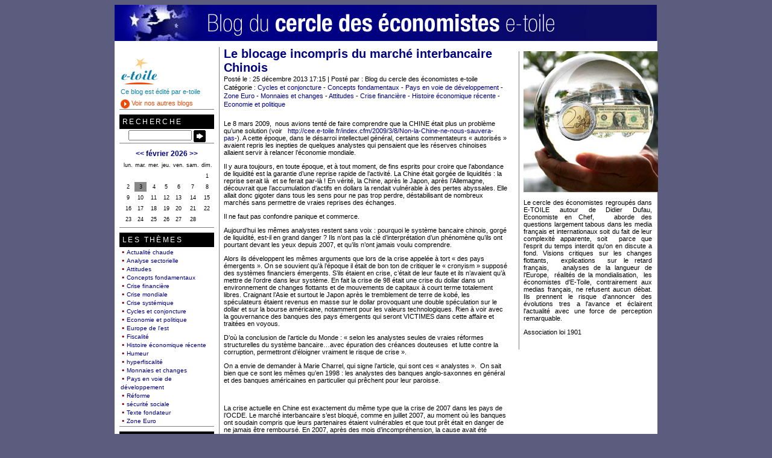

--- FILE ---
content_type: text/html;charset=UTF-8
request_url: http://cee.e-toile.fr/index.cfm/2013/12/25/Le-blocage-incompris-du-march-interbancaire-Chinois
body_size: 51664
content:

<!DOCTYPE HTML PUBLIC "-//W3C//DTD HTML 4.01 Transitional//EN" "http://www.w3.org/TR/html4/loose.dtd">
<html>
<head>

	
    
	<title>Blog du cercle des économistes e-toile: Le blocage incompris du marché interbancaire Chinois</title>
	
	
	
	<meta name="robots" content="index,follow" />
	
	<meta name="title" content="Blog du cercle des économistes e-toile: Le blocage incompris du marché interbancaire Chinois" />
	<meta content="text/html; charset=iso-8859-1" http-equiv="content-type" />
	<meta name="description" content="Blog du cercle des économistes e-toile: Le blocage incompris du marché interbancaire Chinois" />
	<meta name="keywords" content="" />
	
	<link rel="stylesheet" href="http://cee.e-toile.fr/clients/Cercle_economiste/includes/layout.css" type="text/css" />
	<link rel="stylesheet" href="http://cee.e-toile.fr/clients/Cercle_economiste/includes/style.css" type="text/css" />
	
	
	

	<script type="text/javascript">
	function launchComment(id) {
		cWin = window.open("http://cee.e-toile.fr/addcomment.cfm?id="+id,"cWin","width=550,height=700,menubar=yes,personalbar=no,dependent=true,directories=no,status=yes,toolbar=no,scrollbars=yes,resizable=yes");
	}
	function launchTrackback(id) {
		cWin = window.open("http://cee.e-toile.fr/trackbacks.cfm?id="+id,"cWin","width=550,height=500,menubar=yes,personalbar=no,dependent=true,directories=no,status=yes,toolbar=no,scrollbars=yes,resizable=yes");
	}

//-->
	</script>
    <script src="http://cee.e-toile.fr/js/MM.js"></script>
</head>

<body onload="if(top != self) top.location.replace(self.location.href);">


<div id="page">
  <div id="banner">
  		
			<table border="0" cellpadding="0" cellspacing="0">
            <tr><td><a href="http://cee.e-toile.fr"><img src="http://cee.e-toile.fr/clients/Cercle_economiste/images/bandeau.jpg" alt="Blog du cercle des économistes e-toile" border="0"></a></td>
            </tr>
            </table>
        
	</div>


	<div id="content">
	
		<div id="blogText">
<div class="entryLast"> 

		<h1><a href=" http://cee.e-toile.fr/index.cfm/2013/12/25/Le-blocage-incompris-du-march-interbancaire-Chinois">Le blocage incompris du marché interbancaire Chinois</a></h1>
		
        	<a href=" http://cee.e-toile.fr/index.cfm/2013/12/25/Le-blocage-incompris-du-march-interbancaire-Chinois"><strong></strong></a>
        
		
		<div class="byline"> Posté le : 25 décembre 2013 17:15 | Posté par : Blog du cercle des économistes e-toile<br />
  Catégorie : <a href='http://cee.e-toile.fr/index.cfm/Cycles-et-conjoncture'>Cycles et conjoncture</a> - <a href='http://cee.e-toile.fr/index.cfm/Concepts-fondamentaux'>Concepts fondamentaux</a> - <a href='http://cee.e-toile.fr/index.cfm/Pays-en-voie-de-dveloppement'>Pays en voie de développement</a> - <a href='http://cee.e-toile.fr/index.cfm/Euroland'>Zone Euro</a> - <a href='http://cee.e-toile.fr/index.cfm/Monnaies-et-changes'>Monnaies et changes</a> - <a href='http://cee.e-toile.fr/index.cfm/Attitudes'>Attitudes</a> - <a href='http://cee.e-toile.fr/index.cfm/Crise-financire'>Crise financière</a> - <a href='http://cee.e-toile.fr/index.cfm/Histoire-conomique-rcente'>Histoire économique récente</a> - <a href='http://cee.e-toile.fr/index.cfm/Economie-et-politique'>Economie et politique</a> 
		</div>
				
		<div class="body">
		<p><p>Le 8 mars 2009, &nbsp;nous avions tent&eacute; de faire comprendre que la CHINE &eacute;tait plus un probl&egrave;me qu&rsquo;une solution (voir &nbsp;&nbsp;<a href="http://cee.e-toile.fr/index.cfm/2009/3/8/Non-la-Chine-ne-nous-sauvera-pas-">http://cee.e-toile.fr/index.cfm/2009/3/8/Non-la-Chine-ne-nous-sauvera-pas-</a>). A cette &eacute;poque, dans le d&eacute;sarroi intellectuel g&eacute;n&eacute;ral, certains commentateurs &laquo;&nbsp;autoris&eacute;s&nbsp;&raquo; avaient repris les inepties de quelques analystes qui pensaient que les r&eacute;serves chinoises allaient servir &agrave; relancer l&rsquo;&eacute;conomie mondiale. &nbsp;</p>
<p>Il y aura toujours, en toute &eacute;poque, et &agrave; tout moment, de fins esprits pour croire que l&rsquo;abondance de liquidit&eacute; est la garantie d&rsquo;une reprise rapide de l&rsquo;activit&eacute;. La Chine &eacute;tait gorg&eacute;e de liquidit&eacute;s&nbsp;: la reprise serait l&agrave;&nbsp; et se ferait par-l&agrave; ! En v&eacute;rit&eacute;, la Chine, apr&egrave;s le Japon, apr&egrave;s l&rsquo;Allemagne, d&eacute;couvrait que l&rsquo;accumulation d&lsquo;actifs en dollars la rendait vuln&eacute;rable &agrave; des pertes abyssales. Elle allait donc gigoter dans tous les sens pour ne pas trop perdre, d&eacute;stabilisant de nombreux march&eacute;s sans permettre de vraies reprises des &eacute;changes.</p>
<p>Il ne faut pas confondre panique et commerce.</p>
<p>Aujourd&rsquo;hui les m&ecirc;mes analystes restent sans voix&nbsp;: pourquoi le syst&egrave;me bancaire chinois, gorg&eacute; de liquidit&eacute;, est-il en grand danger&nbsp;? Ils n&rsquo;ont pas la cl&eacute; d&rsquo;interpr&eacute;tation d&rsquo;un ph&eacute;nom&egrave;ne qu&rsquo;ils ont pourtant devant les yeux depuis 2007, et qu&rsquo;ils n&rsquo;ont jamais voulu comprendre.</p>
<p>Alors ils d&eacute;veloppent les m&ecirc;mes arguments que lors de la crise appel&eacute;e &agrave; tort &laquo;&nbsp;des pays &eacute;mergents&nbsp;&raquo;. On se souvient qu&rsquo;&agrave; l&rsquo;&eacute;poque il &eacute;tait de bon ton de critiquer le &laquo;&nbsp;cronyism&nbsp;&raquo; suppos&eacute; des syst&egrave;mes financiers &eacute;mergents. S&rsquo;ils &eacute;taient en crise, c&rsquo;&eacute;tait de leur faute et ils n&rsquo;avaient qu&rsquo;&agrave; mettre de l&rsquo;ordre dans leur syst&egrave;me. En fait la crise de 98 &eacute;tait une crise du dollar dans un environnement de changes flottants et de mouvements de capitaux &agrave; court terme totalement libres. Craignant l&rsquo;Asie et surtout le Japon apr&egrave;s le tremblement de terre de kob&eacute;, les sp&eacute;culateurs &eacute;taient revenus en masse sur le dollar provoquant une double sp&eacute;culation sur le dollar et sur la bourse am&eacute;ricaine, notamment pour les valeurs technologiques. Rien &agrave; voir avec la gouvernance des banques des pays &eacute;mergents qui seront VICTIMES dans cette affaire et trait&eacute;es en voyous.</p>
<p>D&rsquo;o&ugrave; la conclusion de l&rsquo;article du Monde&nbsp;: &laquo;&nbsp;selon les analystes seules de vraies r&eacute;formes structurelles du syst&egrave;me bancaire&hellip;avec &eacute;puration des cr&eacute;ances douteuses&nbsp; et lutte contre la corruption, permettront d&rsquo;&eacute;loigner vraiment le risque de crise&nbsp;&raquo;.</p>
<p>On a envie de demander &agrave; Marie Charrel, qui signe l&rsquo;article, qui sont ces &laquo;&nbsp;analystes&nbsp;&raquo;. &nbsp;On sait bien que ce sont les m&ecirc;mes qu&rsquo;en 1998&nbsp;: les analystes des banques anglo-saxonnes en g&eacute;n&eacute;ral et des banques am&eacute;ricaines en particulier qui pr&ecirc;chent pour leur paroisse.</p>
<p>&nbsp;</p>
<p>La crise actuelle en Chine est exactement du m&ecirc;me type que la crise de 2007 dans les pays de l&rsquo;OCDE. Le march&eacute; interbancaire s&rsquo;est bloqu&eacute;, comme en juillet 2007, au moment o&ugrave; les banques ont soudain compris que leurs partenaires &eacute;taient vuln&eacute;rables et que tout pr&ecirc;t &eacute;tait en danger de ne jamais &ecirc;tre rembours&eacute;. En 2007, apr&egrave;s des mois d&rsquo;incompr&eacute;hension, la cause avait &eacute;t&eacute; trouv&eacute;e&nbsp;: &laquo;&nbsp;ce sont les subprimes&nbsp;&raquo;&nbsp;! &nbsp;Comme nous l&rsquo;avons rab&acirc;ch&eacute; depuis, les &laquo;&nbsp;subprimes&nbsp;&raquo; ont jou&eacute; le r&ocirc;le d&rsquo;allumettes mais la masse explosive venait d&rsquo;ailleurs et &eacute;tait ailleurs. &nbsp;</p>
<p>Notre th&egrave;se, reprenant les observations de Jacques Rueff, &eacute;tait que le blocage provenait de la double h&eacute;lice de cr&eacute;dits qu&rsquo;avaient permis le syst&egrave;me des changes flottants, associ&eacute;s &agrave; la libert&eacute; totale des mouvements de capitaux.</p>
<p>Si un pays accumule des d&eacute;ficits colossaux, un autre pays accumule des exc&eacute;dents colossaux. Que faire de ces exc&eacute;dents&nbsp;? La tentation est de les replacer dans le syst&egrave;me bancaire du pays d&eacute;ficitaire. La nouvelle liquidit&eacute; re&ccedil;ue g&eacute;n&egrave;re une augmentation du cr&eacute;dit dans le pays d&eacute;ficitaire qui le devient de plus en plus. L&rsquo;augmentation des actifs bancaires dans le pays exc&eacute;dentaire y permet le d&eacute;veloppement du cr&eacute;dit. L&rsquo;endettement global ne cesse plus d&rsquo;augmenter.</p>
<p>Pour les pays de l&rsquo;OCDE, le taux d&rsquo;endettement global est pass&eacute; de moins de 200% &agrave; plus de 400%, cr&eacute;ant une situation d&rsquo;explosion, en d&eacute;pit des purges p&eacute;riodiques provoqu&eacute;es par les crises d&eacute;cennales fortes (73-74, 92-93).</p>
<p>Regardons la r&eacute;alit&eacute; chinoise&nbsp;: le Monde du 24 d&eacute;cembre 2013, reprenant les informations du FMI, &nbsp;la montre dans fard. &laquo;&nbsp;Les pr&ecirc;ts classiques et les &laquo;&nbsp;cr&eacute;dits non traditionnels&nbsp;&raquo; s&rsquo;&eacute;l&egrave;vent aujourd&rsquo;hui &agrave; 200% du PIB contre 130% en 2008&nbsp;&raquo;. L&rsquo;effet de la double h&eacute;lice de cr&eacute;dits, en l&rsquo;absence de toute r&eacute;forme, continue &agrave; s&rsquo;exercer. L&rsquo;endettement am&eacute;ricain a &eacute;t&eacute; soutenu par le &laquo;&nbsp;Quantitative Easing&nbsp;&raquo; aux Etats-Unis. La Banque de Chine&nbsp; l&acirc;che 300 milliards de Yuan pour &eacute;viter le blocage du march&eacute; interbancaire Chinois. Le parall&eacute;lisme est saisissant, m&ecirc;me si les faits sont d&eacute;cal&eacute;s du fait de l&rsquo;administration stricte de la finance chinoise par les autorit&eacute;s.</p>
<p>La Chine confront&eacute;e &agrave; la fois aux risques de ses avoirs en dollars et aux effets de la cr&eacute;ation mon&eacute;taire induite par les exc&eacute;dents est en difficult&eacute;.</p>
<p>Automatiquement en difficult&eacute;.</p>
<p>Il ne peut y avoir de surprise.</p>
<p>Les changes flottants sont un syst&egrave;me nocif qui n&rsquo;a jamais march&eacute;, ne marche pas et ne marchera jamais. C&rsquo;est cela que la r&eacute;flexion devrait commander d&rsquo;&eacute;crire &agrave; Marie Charrel. Elle ne le fera pas. Elle tient &agrave; sa place. On peut la comprendre.</p>
<p>Mais quel d&eacute;sastre intellectuel&nbsp;!</p></p> 
		<div class="centrer" style="text-align:center"></div>

			


		</div>
		
		<div class="byline">
		<img src="http://cee.e-toile.fr/clients/Cercle_economiste/images/comment.gif" align="middle" title=" Commentaire" height="16" width="16"> <a href=" http://cee.e-toile.fr/index.cfm/2013/12/25/Le-blocage-incompris-du-march-interbancaire-Chinois#comments"> Commentaire (4)</a> | <img src="http://cee.e-toile.fr/clients/Cercle_economiste/images/printer.gif" align="middle" title=" Imprimer" height="16" width="16"> <a href="http://cee.e-toile.fr/print.cfm?id=A747D721-155D-90EB-0233AB3B8583AC9F" rel="nofollow"> Imprimer</a> | <img src="http://cee.e-toile.fr/clients/Cercle_economiste/images/email.gif" align="middle" title=" Envoyer" height="16" width="16"> <a href="http://cee.e-toile.fr/send.cfm?id=A747D721-155D-90EB-0233AB3B8583AC9F" rel="nofollow"> Envoyer</a> | | 5895 Visualisation 
		</div>
		
                <div id="comments">
                <div class="commentHeader"> Commentaire </div>
                
                        <div class="trackbackBody addCommentLink">
                        [<a href="javaScript:launchComment('A747D721-155D-90EB-0233AB3B8583AC9F')"> Ajouter un commentaire</a>]					</div>
                        
                    <div id="cAF2D4AA6-155D-90EB-02AB34BDBEC317C7" class="commentAlt">
                        <div class="commentBody">
                        <img src="http://www.gravatar.com/avatar.php?gravatar_id=492c56a599cd21ea9f41ae110cbd7467&amp;rating=PG&amp;size=40&amp;default=http://cee.e-toile.fr/clients/Cercle_economiste/images/gravatar.gif" alt="DvD's Gravatar" border="0"> La Chine est l'exemple parfait du caractère dysfonctionnel du système international commercial et monétaire :<br />- En 2001, la Chine entre dans l'OMC sur la base d'un taux de change sous évalué.<br />- De 2001 à 2007, la China accumule des excédents commerciaux et des réserves monétaires gigantesques, dont la contrepartie est la montée du chômage et de l'endettement en Occident, la nouvelle dette étant souscrite par la Chine comme investissement de ses réserves monétaires. Ce réinvestissement par la Chine permet de maintenir les taux d'intérêts bas et permet ainsi au consommateur américain et européen de continuer à consommer (en achetant des produits made in China) en s'endettant malgré la montée du chômage et la pression salariale. Il permet également aux gouvernements de s'endetter pour faire face au budget croissant du traitement social du chômage. Enfin, les taux d'intérêts bas permettent la relance par l'effet richesse cher aux banques centrales et conduit au développement de la bulle immobilière en 2005 en particulier aux Etats-Unis. On nous explique alors que le futur appartient à la Chine (comme il appartenait au Japon dans les années 80 ou aux Tigres asiatiques dans les années 90). Greenspan ne comprend pas ce qui se passe et parle de &quot;conundrum&quot;.<br />- En 2008, quand l'endettement insoutenable de l'Occident conduit finalement à la crise, la China a accumulé $ 3000 milliards de réserves contre $ 0 en 2001.<br />- En 2009, comme ces réserves monétaires (largement des emprunts d'Etat américain et occidentaux) servent de base à son propre système domestique de crédit à réserve fractionnaire, la Chine est capable de financer un plan de relance gigantesque en augmentant les octrois de crédit à l'économie de +34%, soit une croissance des prêts 4 fois supérieure à la croissance nominale de l'économie. C'est ce plan de relance qui sort le monde de la récession en 2009. <br />- De 2009 à 2013, la croissance du crédit en Chine reste proche de +20% par an, largement plus rapide que la croissance nominale de l'économie.<br />- En 2013, après 4 ans d'expansion débridée du crédit, la Chine qui avait l'un des bilans les plus solides du monde en 2008 a très largement détérioré sa solvabilité qui est maintenant au même niveau que l'Occident en 2007. En particulier, on s'aperçoit qu'une partie des prêts librement octroyés en 2009 n'est pas recouvrable, ce qui explique les tensions actuelles sur le marché interbancaire.<br />- Dans les 12 ans depuis l'entrée de la Chine dans l'OMC, le système commercial et monétaire mondial - dont la logique même permet l'accumulation de déséquilibres commerciaux gigantesques financés en empilant de la dette sur de la dette - a conduit non seulement les pays développés mais aussi la Chine a la faillite.<br />Joli résultat. Evidemment, amender un tel système n'a été a l'agenda d'aucun des nombreux mertings du G20 qui se sont tenus depuis 2008. On s'efforce plutôt de relancer l'économie en préparant activement la crise suivante.				  </div>
                        <div class="commentByLine">
                        <a href=" http://cee.e-toile.fr/index.cfm/2013/12/25/Le-blocage-incompris-du-march-interbancaire-Chinois#cAF2D4AA6-155D-90EB-02AB34BDBEC317C7">#</a> Posté par DvD 
                        | 25/12/13 20:58				  </div>
                    </div>
                    
                    <div id="cDE3E3D11-155D-90EB-024950E0E4C196AD" class="comment">
                        <div class="commentBody">
                        <img src="http://www.gravatar.com/avatar.php?gravatar_id=492c56a599cd21ea9f41ae110cbd7467&amp;rating=PG&amp;size=40&amp;default=http://cee.e-toile.fr/clients/Cercle_economiste/images/gravatar.gif" alt="DvD's Gravatar" border="0"> Article de Boursorama ce jour : &quot;Bourse : Shanghai a déçu en 2013, plombée par la pénurie de liquidités&quot;. <br /><br />L'octroi de nouveaux crédits par le système bancaire chinois va friser les $ 2000 milliards en 2013, à comparer à une croissance du PIB de l'ordre de $ 540 milliards. Il y a donc un excédent massif de liquidités plutôt qu'une pénurie. Mais, il n'est écrit nulle part que les excès de liquidité se dirigent naturellement dans le lit haussier de la bourse. Il y a d'autres canaux d'écoulement. Ainsi, la valeur de l'immobilier explose en Chine, en même temps que les taux de vacances d'ailleurs, ce qui pose un léger problème.<br /><br />Plus fondamentalement, c'est le modèle de croissance Chinois - fondé sur l'investissement à outrance à destination de l'export et financé par des taux d'intérêts réels négatifs - qui atteint ses limites. Comme les déficits extérieurs globaux des pays occidentaux se réduisent car eux mêmes ont atteints leur limite d'endettement et donc leur limite d'importation, l'investissement Chinois - qui dépasse les 50% du PIB - se retrouve totalement surdimensionné par rapport aux besoins pourtant considérables du marché domestique. Le fameux ré-équilibrage de la croissance Chinoise vers la consommation intérieure dont parlent les dirigeants depuis plusieurs années ne s'est pas du tout produit. Au contraire, la consommation a continué de chuter en valeur relative pour atteindre 34% du PIB en 2012. <br /><br />Dans ces conditions, ces investissements Chinois ne créent pas la valeur escomptée et les entreprises et collectivités locales se retrouvent avec un manque de cashflows pour assurer le service de la dette qui les a financés. Ce n'est pas une crise de liquidité, c'est bien une crise de solvabilité, conséquence directe de la mauvaise allocation de capital à laquelle a conduit inéluctablement une politique monétaire trop accommodante destinée à financer une course en avant vers toujours plus de déséquilibres commerciaux. Si les entreprises ne créent pas de valeur par leurs investissements et que leur endettement augmente, on comprend que la bourse baisse.<br /><br />L'évolution de la situation en Chine va être cruciale. Soit les dirigeant acceptent une décennie perdue pour la croissance économique, le temps que les surcapacités industrielles et immobilières se résorbent, et continuent la réorientation vers la consommation intérieure en continuant l'appréciation graduelle de leur devise. Soit, ils refusent le décrochement de la croissance et dévalue leur devise pour relancer. Auquel cas, ce sera au détriment des économies occidentales.<br /><br />Où l'on découvre que la gestion désastreuse de l'après 2008 par les membres du G20 a conduit à généraliser le problème du sur-endettement au niveau mondial. Une fois que tout le monde est sur-endetté, il n'y a malheureusement plus tellement de solutions coopératives possible. Tout le monde va essayer de se refiler le mistigri. C'est ce qu'annonce la généralisation du quantitative easing par toutes les principales économies de la planète.<br /><br />Un beau gâchis à vrai dire.				  </div>
                        <div class="commentByLine">
                        <a href=" http://cee.e-toile.fr/index.cfm/2013/12/25/Le-blocage-incompris-du-march-interbancaire-Chinois#cDE3E3D11-155D-90EB-024950E0E4C196AD">#</a> Posté par DvD 
                        | 31/12/13 18:11				  </div>
                    </div>
                    
                    <div id="cE7BA2746-155D-90EB-021C0F48A4EB7F1A" class="commentAlt">
                        <div class="commentBody">
                        <img src="http://www.gravatar.com/avatar.php?gravatar_id=98fdb0de3b3614c867de455fe0ffd655&amp;rating=PG&amp;size=40&amp;default=http://cee.e-toile.fr/clients/Cercle_economiste/images/gravatar.gif" alt="DvD's Gravatar" border="0"> La Chine publie ce jour ses statistiques de crédit. En 2013, la création de nouvelles dettes s'élève à 17.290 milliards de Renminbi contre une croissance nominale du PIB de 5.400 milliards. Le ratio Dette / PIB incremental est ainsi de 320% en 2013. A ce rythme, la Chine continue de dézinguer son bilan : à fin 2013, le stock de dette totale atteint 205% du PIB nominal, soit le niveau des Etats-Unis mi-2005. Et ce n'est pas fini : avec une base monétaire de 31.800 milliards de RMB (dont 23.300 de réserves de change), le multiplicateur dette totale / base monétaire reste très faible à 3.7x. On peut aller très loin si la banque centrale de Chine ne devient pas très restrictive. Ce qu'elle ne peut pas faire sans risquer de bloquer le refinancement de son système bancaire. Echec et mat?				  </div>
                        <div class="commentByLine">
                        <a href=" http://cee.e-toile.fr/index.cfm/2013/12/25/Le-blocage-incompris-du-march-interbancaire-Chinois#cE7BA2746-155D-90EB-021C0F48A4EB7F1A">#</a> Posté par DvD 
                        | 15/01/14 20:31				  </div>
                    </div>
                    
                    <div id="c432691DA-155D-90EB-02848378E0173E99" class="comment">
                        <div class="commentBody">
                        <img src="http://www.gravatar.com/avatar.php?gravatar_id=55d476e2831a09965055351d71e8f2ae&amp;rating=PG&amp;size=40&amp;default=http://cee.e-toile.fr/clients/Cercle_economiste/images/gravatar.gif" alt="vigneron's Gravatar" border="0"> J'ai - euphémistiquement - quelques difficultés à discerner la cohérence logique de l'affirmation : « L’augmentation des actifs bancaires dans le pays excédentaire y permet le développement du crédit. » L'actif banque centrale (ici les titres en $ et € de la Banque Popu  de Chine), à la limite, sinon ?				  </div>
                        <div class="commentByLine">
                        <a href=" http://cee.e-toile.fr/index.cfm/2013/12/25/Le-blocage-incompris-du-march-interbancaire-Chinois#c432691DA-155D-90EB-02848378E0173E99">#</a> Posté par vigneron 
                        | 01/02/14 13:03				  </div>
                    </div>
                    
                        <div class="trackbackBody addCommentLink">
                        [<a href="javaScript:launchComment('A747D721-155D-90EB-0233AB3B8583AC9F')"> Ajouter un commentaire</a>]					</div>
                        
                </div>
                
		</div>
		
		</div>


        <div id="block_droit">
            <div class="TxtDroite body">
                <style type="text/css">
<!--
.Style1 {
	font-family: Arial, Helvetica, sans-serif;
	font-size: 12px;
}
-->
</style>
<table width="210" border="0" cellpadding="0" cellspacing="0">
  <tr>
    <td align="center"><img src="http://cee.e-toile.fr/clients/Cercle_economiste/images/photo.jpg" alt="Le blog du cercle des économistes e-toile" /></td>
  </tr>
  <tr>
     <td><p style="text-align:justify; margin-right:10px">Le cercle des économistes regroupés dans  E-TOILE autour de Didier Dufau, Economiste en Chef,   aborde des questions largement tabous dans  les media français et internationaux soit du fait de leur complexité apparente,  soit  parce que l'esprit du temps  interdit qu'on en discute a fond. Visions critiques sur les changes  flottants,  explications  sur le retard français,   analyses de la langueur de l'Europe,  réalités de la mondialisation,  les économistes d'E-Toile, contrairement aux  medias français, ne refusent aucun débat. Ils prennent le risque d'annoncer des  évolutions tres a l'avance et éclairent l'actualité avec une force de  perception remarquable. </p>
       <p> Association loi 1901</p>
                      </td>
  </tr>
</table>

            </div>
        </div>
    
            
        <div id="menu">
		<div class="pod_haut"></div>
	<div class="rightMenu">
	<div class="menuBody">
	<img src="http://cee.e-toile.fr/clients/Cercle_economiste/images/logo_etoile.gif" alt="logo e-toile" width="63" height="45" style="margin-bottom:5px;"><br>
<span style="color:#0b83a6;font-family: Arial, Helvetica, sans-serif; font-size: 11px; ">Ce blog est &eacute;dit&eacute; par e-toile</span><br>
<a href="http://www.e-toile.fr" style="color:#ea4903; text-decoration:none;font-family: Arial, Helvetica, sans-serif; font-size: 11px;margin-top:5px; display:block"><img src="http://cee.e-toile.fr/clients/Cercle_economiste/images/fleche_etoile.gif" alt="e-toile" border="0" align="absmiddle" style="margin-right:3px;" >Voir nos autres blogs</a>

	</div>
	</div>
	<div class="pod_bas"></div><div class="pod_haut"></div>
	<div class="rightMenu">
	<div class="menuTitle">Recherche</div>
	<div class="menuBody">
	
    <div class="center">
	<form action="http://cee.e-toile.fr/search.cfm" method="post" onSubmit="return(this.search.value.length != 0)" name="form_search">
	  <input type="text" name="search" size="15"> 
	  <a href="#" onClick="document.form_search.submit()" onMouseOver="MM_swapImage('Valider','','http://cee.e-toile.fr/clients/Cercle_economiste/images/fleche_valider_on.gif',1)" onMouseOut="MM_swapImgRestore()" ><img src="http://cee.e-toile.fr/clients/Cercle_economiste/images/fleche_valider_off.gif" alt="valider" name="Valider" align="absmiddle" id="Valider" /></a>
	</form>
  </div>
	
	</div>
	</div>
	<div class="pod_bas"></div><div class="pod_haut"></div>
	<div class="rightMenu">
	<div class="menuBody">
	
	<div class="header">
	
		<a href="http://cee.e-toile.fr/index.cfm/2026/1" rel="nofollow">&lt;&lt;</a>
		<a href="http://cee.e-toile.fr/index.cfm/2026/2" rel="nofollow">février 2026</a>
		<a href="http://cee.e-toile.fr/index.cfm/2026/3" rel="nofollow">&gt;&gt;</a>
	
	</div>

<table border=0 class="calendarTable" id="calendar">
<thead>
<tr>
	
	
	<th>lun.</th>
	
	<th>mar.</th>
	
	<th>mer.</th>
	
	<th>jeu.</th>
	
	<th>ven.</th>
	
	<th>sam.</th>
	
	<th>dim.</th>
	
</tr>
</thead>
<tbody>
<tr><td>&nbsp;</td><td>&nbsp;</td><td>&nbsp;</td><td>&nbsp;</td><td>&nbsp;</td><td>&nbsp;</td><td >1</td></tr><tr>
		<td >
		2
		</td>
	
		<td  class="calendarToday">
		3
		</td>
	
		<td >
		4
		</td>
	
		<td >
		5
		</td>
	
		<td >
		6
		</td>
	
		<td >
		7
		</td>
	
		<td >
		8
		</td>
	</tr><tr>
		<td >
		9
		</td>
	
		<td >
		10
		</td>
	
		<td >
		11
		</td>
	
		<td >
		12
		</td>
	
		<td >
		13
		</td>
	
		<td >
		14
		</td>
	
		<td >
		15
		</td>
	</tr><tr>
		<td >
		16
		</td>
	
		<td >
		17
		</td>
	
		<td >
		18
		</td>
	
		<td >
		19
		</td>
	
		<td >
		20
		</td>
	
		<td >
		21
		</td>
	
		<td >
		22
		</td>
	</tr><tr>
		<td >
		23
		</td>
	
		<td >
		24
		</td>
	
		<td >
		25
		</td>
	
		<td >
		26
		</td>
	
		<td >
		27
		</td>
	
		<td >
		28
		</td>
	<td>&nbsp;</td></tr>
</tbody>
</table>

	</div>
	</div>
	<div class="pod_bas"></div><div class="pod_haut"></div>
	<div class="rightMenu">
	<div class="menuTitle">Les Thèmes</div>
	<div class="menuBody">
	<img src="http://cee.e-toile.fr/clients/Cercle_economiste/images/puce.bmp" alt="puce" align="absmiddle" /><a href="http://cee.e-toile.fr/index.cfm/actualité chaude">Actualité chaude </a><br><img src="http://cee.e-toile.fr/clients/Cercle_economiste/images/puce.bmp" alt="puce" align="absmiddle" /><a href="http://cee.e-toile.fr/index.cfm/Analyse-sectorielle">Analyse sectorielle </a><br><img src="http://cee.e-toile.fr/clients/Cercle_economiste/images/puce.bmp" alt="puce" align="absmiddle" /><a href="http://cee.e-toile.fr/index.cfm/Attitudes">Attitudes </a><br><img src="http://cee.e-toile.fr/clients/Cercle_economiste/images/puce.bmp" alt="puce" align="absmiddle" /><a href="http://cee.e-toile.fr/index.cfm/Concepts-fondamentaux">Concepts fondamentaux </a><br><img src="http://cee.e-toile.fr/clients/Cercle_economiste/images/puce.bmp" alt="puce" align="absmiddle" /><a href="http://cee.e-toile.fr/index.cfm/Crise-financire">Crise financière </a><br><img src="http://cee.e-toile.fr/clients/Cercle_economiste/images/puce.bmp" alt="puce" align="absmiddle" /><a href="http://cee.e-toile.fr/index.cfm/Crise-mondiale">Crise mondiale </a><br><img src="http://cee.e-toile.fr/clients/Cercle_economiste/images/puce.bmp" alt="puce" align="absmiddle" /><a href="http://cee.e-toile.fr/index.cfm/Crise-systmique">Crise systémique </a><br><img src="http://cee.e-toile.fr/clients/Cercle_economiste/images/puce.bmp" alt="puce" align="absmiddle" /><a href="http://cee.e-toile.fr/index.cfm/Cycles-et-conjoncture">Cycles et conjoncture </a><br><img src="http://cee.e-toile.fr/clients/Cercle_economiste/images/puce.bmp" alt="puce" align="absmiddle" /><a href="http://cee.e-toile.fr/index.cfm/Economie-et-politique">Economie et politique </a><br><img src="http://cee.e-toile.fr/clients/Cercle_economiste/images/puce.bmp" alt="puce" align="absmiddle" /><a href="http://cee.e-toile.fr/index.cfm/Europe-de-lest">Europe de l'est </a><br><img src="http://cee.e-toile.fr/clients/Cercle_economiste/images/puce.bmp" alt="puce" align="absmiddle" /><a href="http://cee.e-toile.fr/index.cfm/Fiscalit">Fiscalité </a><br><img src="http://cee.e-toile.fr/clients/Cercle_economiste/images/puce.bmp" alt="puce" align="absmiddle" /><a href="http://cee.e-toile.fr/index.cfm/Histoire-conomique-rcente">Histoire économique récente </a><br><img src="http://cee.e-toile.fr/clients/Cercle_economiste/images/puce.bmp" alt="puce" align="absmiddle" /><a href="http://cee.e-toile.fr/index.cfm/Humeur">Humeur </a><br><img src="http://cee.e-toile.fr/clients/Cercle_economiste/images/puce.bmp" alt="puce" align="absmiddle" /><a href="http://cee.e-toile.fr/index.cfm/hyperfiscalit">hyperfiscalité </a><br><img src="http://cee.e-toile.fr/clients/Cercle_economiste/images/puce.bmp" alt="puce" align="absmiddle" /><a href="http://cee.e-toile.fr/index.cfm/Monnaies-et-changes">Monnaies et changes </a><br><img src="http://cee.e-toile.fr/clients/Cercle_economiste/images/puce.bmp" alt="puce" align="absmiddle" /><a href="http://cee.e-toile.fr/index.cfm/Pays-en-voie-de-dveloppement">Pays en voie de développement </a><br><img src="http://cee.e-toile.fr/clients/Cercle_economiste/images/puce.bmp" alt="puce" align="absmiddle" /><a href="http://cee.e-toile.fr/index.cfm/Rforme">Réforme </a><br><img src="http://cee.e-toile.fr/clients/Cercle_economiste/images/puce.bmp" alt="puce" align="absmiddle" /><a href="http://cee.e-toile.fr/index.cfm/scurit-sociale----dbat">sécurité sociale </a><br><img src="http://cee.e-toile.fr/clients/Cercle_economiste/images/puce.bmp" alt="puce" align="absmiddle" /><a href="http://cee.e-toile.fr/index.cfm/Texte-fondateur">Texte fondateur </a><br><img src="http://cee.e-toile.fr/clients/Cercle_economiste/images/puce.bmp" alt="puce" align="absmiddle" /><a href="http://cee.e-toile.fr/index.cfm/Euroland">Zone Euro </a><br>
	</div>
	</div>
	<div class="pod_bas"></div><div class="pod_haut"></div>
	<div class="rightMenu">
	<div class="menuTitle">Nuage de tags</div>
	<div class="menuBody">
	
      <style>
         .smallestTag { font-size: 9px; }
         .smallTag { font-size: 11px; }
         .mediumTag { font-size: 13px; }
         .largeTag { font-size: 16px; }
         .largestTag { font-size: 20px; }
      </style>
      
      
      
         <a href=" http://cee.e-toile.fr/index.cfm/2026/1/27/Lor-au-dessus-de-5000-dollars-lonce"><span class="smallestTag">L'or au dessus de 5000 dollars l'once </span></a>
      
	</div>
	</div>
	<div class="pod_bas"></div><div class="pod_haut"></div>
	<div class="rightMenu">
	<div class="menuTitle">Tous les billets</div>
	<div class="menuBody">
	<a href=" http://cee.e-toile.fr/index.cfm/2026/1/27/Lor-au-dessus-de-5000-dollars-lonce">L'or au dessus de 5000 dollars l'once</a><br><a href=" http://cee.e-toile.fr/index.cfm/2026/1/9/Le-systme-montaire-international-cl-du-multilatralisme-heureux">Le système monétaire international, clé du multilatéralisme heureux</a><br><a href=" http://cee.e-toile.fr/index.cfm/2026/1/7/La-gratuit--une-arme-de-destruction-massive">La gratuité : une arme de destruction massive</a><br><a href=" http://cee.e-toile.fr/index.cfm/2026/1/7/Quels-vux-pour-2026-">Quels vœux pour 2026 ?</a><br><a href=" http://cee.e-toile.fr/index.cfm/2025/12/17/Dmographie--quand-France-Info-dsinforme-de-faon-honte">Démographie : quand France Info désinforme de façon éhontée</a><br><a href=" http://cee.e-toile.fr/index.cfm/2025/11/19/Le-livre-de-NICOLAS-DUFOURQ--la-dette-sociale-de-la-France-19742024">Le livre de NICOLAS DUFOURCQ : la dette sociale de la France 1974-2024</a><br><a href=" http://cee.e-toile.fr/index.cfm/2025/11/17/Livre-Les-Malheurs-de-la-Vrit--Linterview-de-lauteur">Livre "Les Malheurs de la Vérité" - L'interview de l'auteur</a><br><a href=" http://cee.e-toile.fr/index.cfm/2025/11/14/Annonce-du-dernier-livre-de-Didier-Dufau--Les-malheurs-de-la-vrit">Annonce du dernier livre de Didier Dufau : "Les Malheurs de la Vérité"</a><br><a href=" http://cee.e-toile.fr/index.cfm/2025/11/13/Fautil-rellement-dmanteler-notre-systme-social-">Faut-il réellement démanteler notre système social ?</a><br><a href=" http://cee.e-toile.fr/index.cfm/2025/11/13/Fautil-mettre-en-cause-la-Constitution-de-la-Ve-Rpublique-">Faut-il mettre en cause la Constitution de la Ve République ?</a><br><a href=" http://cee.e-toile.fr/index.cfm/2025/11/12/Taxe-Zucman--laveu-implicite-dune-inspiration-communiste">Taxe Zucman : l'aveu implicite d'une inspiration communiste</a><br><a href=" http://cee.e-toile.fr/index.cfm/2025/10/21/Rappel--ce-que-nous-disions-dbut-2017">Rappel : ce que nous disions début 2017</a><br><a href=" http://cee.e-toile.fr/index.cfm/2025/10/11/De-la-stabilit-des-stablecoins">De la stabilité des "stablecoins"</a><br><a href=" http://cee.e-toile.fr/index.cfm/2025/9/26/Vents-mauvais-fantmes-crpusculaires-lautomne-de-la-France">Vents mauvais, fantômes crépusculaires, l’automne de la France</a><br><a href=" http://cee.e-toile.fr/index.cfm/2025/9/15/Lintrouvable-politique-de-loffre-dEmmanuel-Macron">Lintrouvable politique de l'offre d'Emmanuel Macron</a><br><a href=" http://cee.e-toile.fr/index.cfm/2025/9/13/Un-climat-fiscal-absurde">Un climat fiscal absurde</a><br><a href=" http://cee.e-toile.fr/index.cfm/2025/8/22/-Couple-francoallemand----le-mythe-peutil-encore-survivre-">« Couple franco-allemand » :  le mythe peut-il encore survivre ?</a><br><a href=" http://cee.e-toile.fr/index.cfm/2025/8/3/Alain-Minc-en-souffrance-voire-en-panique">Alain Minc en souffrance, voire en panique</a><br><a href=" http://cee.e-toile.fr/index.cfm/2025/7/28/Deux-maldictions-franaise--2-Le-drame-montaire">Deux malédictions françaises : 2. Le drame monétaire</a><br><a href=" http://cee.e-toile.fr/index.cfm/2025/7/27/Deux-maldictions-franaises--1-le-drame-dmographique">Deux malédictions françaises : 1. le drame démographique</a><br><a href=" http://cee.e-toile.fr/index.cfm/2025/7/19/Dettes-et-dmographie">Dettes et démographie</a><br><a href=" http://cee.e-toile.fr/index.cfm/2025/7/2/La-France-suspendue--un-fil">La France, suspendue à un fil</a><br><a href=" http://cee.e-toile.fr/index.cfm/2025/6/24/La-France-vue-par-la-presse-locale">La France vue par la presse locale</a><br><a href=" http://cee.e-toile.fr/index.cfm/2025/5/27/Les-leons-de-laffaire-des-taxis--mdicaliss-">Les leçons de l’affaire des taxis « médicalisés »</a><br><a href=" http://cee.e-toile.fr/index.cfm/2025/4/17/Un-outil-danalyse-politique-critique--Grand-mensonge-Systmique-et-loi-de-Chaix">Un outil d'analyse politique critique : Grand mensonge Systémique et loi de Chaix</a><br><a href=" http://cee.e-toile.fr/index.cfm/2025/4/7/Comment-interprter-la-rupture-du-cadre-conomique-global-voulu-par-Trump-">Comment interpréter la rupture du cadre économique global voulue par Trump ?</a><br><a href=" http://cee.e-toile.fr/index.cfm/2025/3/6/Dfection-amricaine-inattendue--pour-lEurope-et-la-France-sortir-de-la-nasse-est-impossible-">Défection américaine inattendue : pour l’Europe et la France, sortir de la nasse est impossible !</a><br><a href=" http://cee.e-toile.fr/index.cfm/2025/2/1/Elias-Elias-Elias">Elias, Elias, Elias</a><br><a href=" http://cee.e-toile.fr/index.cfm/2025/1/18/Deux-vrits-qui-sortent-de-loccultation--le-drame-de-la-dnatalit--le-drame-de-lnarchie">Deux vérités qui sortent de l'occultation : le drame de la dénatalité ; le drame de l'énarchie</a><br><a href=" http://cee.e-toile.fr/index.cfm/2024/12/29/Les-chiffres-noirs-qui-endeuillent-lavenir-de-la-France">Les chiffres noirs qui endeuillent l’avenir de la France</a><br><a href=" http://cee.e-toile.fr/index.cfm/2024/11/12/Trump-et-lUnion-Europenne--les-injonctions-conomiques-contradictoires-ne-mnent--rien">Trump et l’Union Européenne : les injonctions économiques contradictoires ne mènent à rien.</a><br><a href=" http://cee.e-toile.fr/index.cfm/2024/11/12/Le-retour-du-mensonge-conomique-dcomplex">Le retour du mensonge économique décomplexé</a><br><a href=" http://cee.e-toile.fr/index.cfm/2024/11/1/Rgression-nonatale--Le-professeur-Minkowski-ne-serait-vraiment-pas-content-">Régression néonatale : Le professeur Minkowski ne serait vraiment pas content !</a><br><a href=" http://cee.e-toile.fr/index.cfm/2024/10/28/Budgets-irresponsables--bataille-instructive-entre-deux-hauts-fonctionnaires">Budgets irresponsables : bataille instructive entre deux hauts fonctionnaires</a><br><a href=" http://cee.e-toile.fr/index.cfm/2024/10/25/Erreurs-vitables-et-dficits-abyssaux--la-fin-de-la-dsinvolture-">Erreurs évitables et déficits abyssaux : la fin de la désinvolture ?</a><br><a href=" http://cee.e-toile.fr/index.cfm/2024/10/17/Enfin-un-prix-Nobel-dconomie-qui-le-mrite">Enfin un prix "Nobel" d'économie qui le mérite</a><br><a href=" http://cee.e-toile.fr/index.cfm/2024/10/15/Quelques-livres--lire-sur-la-crise-et-ses-solutions">Quelques livres à lire sur la crise et ses solutions</a><br><a href=" http://cee.e-toile.fr/index.cfm/2024/9/28/Impts-et-dpenses-publiques--lurgence-absolue-dviter-le-gouffre">Impôts et dépenses publiques : l'urgence absolue d'éviter le gouffre.</a><br><a href=" http://cee.e-toile.fr/index.cfm/2024/9/25/Que-pensez-du-nouveau-gouvernement-Barnier-">Que pensez du nouveau gouvernement Barnier ?</a><br><a href=" http://cee.e-toile.fr/index.cfm/2024/9/20/De-la-nuisance-des--marchs-administratifs---la-msaventure-du-Gouvernement-Barnier">De la nuisance des « marchés administratifs » à la mésaventure du Gouvernement Barnier.</a><br><a href=" http://cee.e-toile.fr/index.cfm/2024/9/16/France-et-Europe--la-fin-de-la-dsinvolture-ou-le-dbut-de-la-folie-sans-fin-">France et Europe : la fin de la désinvolture ou le début de la folie sans fin ?</a><br><a href=" http://cee.e-toile.fr/index.cfm/2024/9/3/Interdire-durgence-de-monoxyde-de-dihydrogne-">Interdire d'urgence de monoxyde de dihydrogène ?</a><br><a href=" http://cee.e-toile.fr/index.cfm/2024/8/29/Quelques-maximes-pour-les-temps-nouveaux">Quelques maximes pour les temps nouveaux</a><br><a href=" http://cee.e-toile.fr/index.cfm/2024/8/10/Le-bel-t-2024">Le bel été 2024</a><br><a href=" http://cee.e-toile.fr/index.cfm/2024/8/8/La-courbe-de-Dufau">La courbe de Dufau</a><br><a href=" http://cee.e-toile.fr/index.cfm/2024/8/4/Les-scandaleuses-dcisions-de-lArcom-et-lemprise-antidmocratique-de-la-haute-fonction-publique">Les scandaleuses décisions de l'Arcom et l'emprise antidémocratique de la haute fonction publique</a><br><a href=" http://cee.e-toile.fr/index.cfm/2024/7/26/France--conservatoire-honteux-de-la-violence-rvolutionnaire-sacralise">France : conservatoire honteux de la violence révolutionnaire sacralisée</a><br><a href=" http://cee.e-toile.fr/index.cfm/2024/7/23/Quand-les-moteurs-de-recherche-voluent">Quand les moteurs de recherche évoluent bizarrement ...</a><br><a href=" http://cee.e-toile.fr/index.cfm/2024/7/21/Elments-pour-comprendre-la-descente-aux-enfers-franaise">Eléments pour comprendre la descente aux enfers française</a><br><a href=" http://cee.e-toile.fr/index.cfm/2024/7/19/Pierre-Manent-et-lexplication-de-la-crise-politique-franaise">Pierre Manent et l’explication de la crise politique française</a><br><a href=" http://cee.e-toile.fr/index.cfm/2024/7/14/Le-naufrage-de-lextrme-centre--le-faux-diagnostic-de-JeanLouis-Bourlanges">Le naufrage de l’extrême centre : le faux diagnostic de Jean-Louis Bourlanges</a><br><a href=" http://cee.e-toile.fr/index.cfm/2024/7/6/Brves-de-comptoirs--Le-samedi-avant-les-rsultats">Brèves de comptoirs - Le samedi avant les résultats</a><br><a href=" http://cee.e-toile.fr/index.cfm/2024/6/25/Ils-osent-appeler-cela--programmes-">Ils osent appeler cela « programmes »</a><br><a href=" http://cee.e-toile.fr/index.cfm/2024/6/20/Exiger-la-neutralit-politique-et-idologique-des-sujets-des-preuves-du-BAC">Exiger la neutralité politique et idéologique des sujets des épreuves du BAC</a><br><a href=" http://cee.e-toile.fr/index.cfm/2024/6/12/Blessure-narcissique-chantage-menaces-chaos--la-descente-aux-enfers-dEmmanuel-Macron">Blessure narcissique, chantage, menaces, chaos : la descente aux enfers d'Emmanuel Macron.</a><br><a href=" http://cee.e-toile.fr/index.cfm/2024/6/7/Aux-sources-de-lcologie-anticapitaliste-Lozone-et-le-Giec--suite-et-fin">Aux sources de l'écologie anticapitaliste  et malhonnête - L'ozone et le Giec.  (suite et fin)</a><br><a href=" http://cee.e-toile.fr/index.cfm/2024/6/5/Aux-sources-de-lcologie-anticapitaliste-Permire-partie--19701982">Aux sources de l'écologie anticapitaliste et malhonnête. Première partie : 1970-1982/</a><br><a href=" http://cee.e-toile.fr/index.cfm/2024/5/28/Discrdit-des-hommes-politiques--pourquoi--Le-triste-exemple-de-Christophe-Bchu">Discrédit des hommes politiques : pourquoi ? Le triste exemple de Christophe Béchu.</a><br><a href=" http://cee.e-toile.fr/index.cfm/2024/5/15/Article-de-Jrme-Fourquet--Seconde-partie-20002024">Article de Jérôme Fourquet - Seconde partie 2000-2024</a><br><a href=" http://cee.e-toile.fr/index.cfm/2024/5/15/Le-faux-diagnostic-de-Jrme-Fourquet-sur-la-fin-du--modle-franais">Le faux diagnostic de Jérôme Fourquet sur la fin du " modèle français" Décrire ne suffit pas.</a><br><a href=" http://cee.e-toile.fr/index.cfm/2024/5/11/Gopolitique-et-changes-flottants">Géopolitique et changes flottants</a><br><a href=" http://cee.e-toile.fr/index.cfm/2024/4/18/CEDH--Coup-dEtat-Durablement-Hostile--la-dmocratie">CEDH : Coup d’Etat Durablement Hostile (à la démocratie)</a><br><a href=" http://cee.e-toile.fr/index.cfm/2024/4/16/Petites-observations-tmoignant-de-grandes-transformations-conomiques">Petites observations témoignant de grandes transformations économiques</a><br><a href=" http://cee.e-toile.fr/index.cfm/2024/4/9/Les-dgts-sociaux-des-peurs-et-des-idoltries-manipules">Les dégâts sociaux des peurs et des idolâtries manipulées.</a><br><a href=" http://cee.e-toile.fr/index.cfm/2024/4/5/Quel-vote-utile-pour-les-Europennes-">Quel vote utile pour les Européennes ?</a><br><a href=" http://cee.e-toile.fr/index.cfm/2024/3/27/Quelle-est-lorientation-du-Cercle-des-conomistes-etoile-dans-le-chaos-actuel-">Quelle est l'orientation du Cercle des économistes e-toile dans le chaos actuel ?</a><br><a href=" http://cee.e-toile.fr/index.cfm/2024/3/15/La-semaine-de-la-honte--A-conserver-pour-ceux-qui-ferontun-jour-lhistoire-de-la-priode">La semaine de la honte - A conserver pour ceux qui feront un jour l'histoire de la période</a><br><a href=" http://cee.e-toile.fr/index.cfm/2024/3/9/Dmographie--le-carnaval-des-hypocrites">Démographie : le carnaval des hypocrites</a><br><a href=" http://cee.e-toile.fr/index.cfm/2024/2/28/La--socit-durable---le-nouveau-masque-de-lanticapitalisme-primaire">La « société durable » : le nouveau masque de l’anticapitalisme primaire</a><br><a href=" http://cee.e-toile.fr/index.cfm/2024/2/24/Pompes-fiscales-caches-et-fausset-du-taux-de-prlvement">Pompes fiscales cachées et fausseté du taux de prélèvement</a><br><a href=" http://cee.e-toile.fr/index.cfm/2024/2/16/Dignit-et-indignation">Dignité et indignation</a><br><a href=" http://cee.e-toile.fr/index.cfm/2024/2/11/Lconomie-franaise-en-proie-aux-harceleurs-de-mdias">L'économie française en proie aux harceleurs de médias</a><br><a href=" http://cee.e-toile.fr/index.cfm/2024/2/1/Une-vision-vcue-de-lhistoire-rcente-de-lagriculture">Une vision vécue de l’histoire récente de l’agriculture</a><br><a href=" http://cee.e-toile.fr/index.cfm/2024/1/29/Bienvenue-au-Paradis-des-Anges">Bienvenue au Paradis des Anges</a><br><a href=" http://cee.e-toile.fr/index.cfm/2024/1/20/La-campagne-lectorale-europenne-signeratelle-la-mort-de-LR-">La campagne électorale européenne signera-t-elle la mort de LR ?</a><br><a href=" http://cee.e-toile.fr/index.cfm/2024/1/2/Quaurait-t-lanne-2023-sans-Emmanuel-Macron-">Qu’aurait été l’année 2023 sans Emmanuel Macron ?</a><br><a href=" http://cee.e-toile.fr/index.cfm/2024/1/1/Europe-100--fdrale--E-Macron-la-prpare--le-danger-se-rapproche">Europe 100 % fédérale : E. Macron la prépare ; le danger se rapproche</a><br><a href=" http://cee.e-toile.fr/index.cfm/2023/12/27/Des-voeux-problmatiques-pour-2024">Des voeux problématiques pour 2024</a><br><a href=" http://cee.e-toile.fr/index.cfm/2023/12/8/Les-ONG-mitresses-absolues-des-institutions-europennes--un-colloque-rvlateur-et-inquitant">Les ONG maîtresses absolues des institutions européennes : un colloque révélateur et inquiétant</a><br><a href=" http://cee.e-toile.fr/index.cfm/2023/12/4/Les--tatsUnis-dEurope--programms--Bruxelles-Silence--Paris">Les « États-Unis d’Europe » programmés à Bruxelles. Silence à Paris.</a><br><a href=" http://cee.e-toile.fr/index.cfm/2023/11/21/LUnion-Europenne--une-bureaucratie-sans-limite-et-domine-par-les-ONG">L'Union Européenne : une bureaucratie sans limite et dominée par les ONG</a><br><a href=" http://cee.e-toile.fr/index.cfm/2023/11/14/Le-dernier-livre-dHenri-Guaino--forces-et-limites">Le dernier livre d’Henri Guaino : forces et limites</a><br><a href=" http://cee.e-toile.fr/index.cfm/2023/11/8/Comment-on-empoisonne-la-vie-des-Franais">Comment on empoisonne la vie des Français et on souille la République</a><br><a href=" http://cee.e-toile.fr/index.cfm/2023/10/28/Il-y-a-des-trous-dans-les-mmoires-politiques-de-Franz-Olivier-Giesbert">Il y a des trous dans les mémoires politiques de Franz Olivier Giesbert</a><br><a href=" http://cee.e-toile.fr/index.cfm/2023/10/18/Aprs-le-serpent-montaire-le-serpent-nergtique-Il-est-venimeux">Après le serpent monétaire, le serpent énergétique. Il est venimeux</a><br><a href=" http://cee.e-toile.fr/index.cfm/2023/10/5/Climat--la-fabrique-de-lhystrie">Climat : la fabrique de l'hystérie</a><br><a href=" http://cee.e-toile.fr/index.cfm/2023/10/3/La-faiblesse-actuelle-de-ldition-conomique--un-exemple">La faiblesse actuelle de l'édition économique : un exemple.</a><br><a href=" http://cee.e-toile.fr/index.cfm/2023/9/22/Hystrie-cologique--le-retour-de-bton--est-en-cours">Hystérie écologique : le retour de bâton  est en cours</a><br><a href=" http://cee.e-toile.fr/index.cfm/2023/9/18/Comment-comprendre-la-sanctification-de-Jacques-Julliard-par-la-presse-classe--droite-Figaro-Le">Comment comprendre la sanctification de Jacques Julliard par la presse classée à droite</a><br><a href=" http://cee.e-toile.fr/index.cfm/2023/9/10/Lenterrement-dune-illusion-et-dune-ide-fausse">Le double enterrement d'une illusion et d'une idée fausse</a><br><a href=" http://cee.e-toile.fr/index.cfm/2023/8/30/Une-autre-manire-danalyser-la-situation-conomique-mondiale">Une autre manière d'analyser la situation économique mondiale</a><br><a href=" http://cee.e-toile.fr/index.cfm/2023/8/21/Le-retrour-de-linquisition--exemple-pratique--le-dcret-tertiaire">Le retour de l'inquisition : exemple pratique , le "décret tertiaire".</a><br><a href=" http://cee.e-toile.fr/index.cfm/2023/8/11/Rle-du-CO2-dans-le-rchauffement-climatique-Pas-dunanimit-scientifique">Rôle du CO2 dans le réchauffement climatique (2). Liste des principaux scientifiques critiques</a><br><a href=" http://cee.e-toile.fr/index.cfm/2023/8/11/Rle-du-CO2-dans-le-rchauffement--la-rsistance-de-nombreux-scientifiques">Rôle du CO2 dans le réchauffement :pourquoi de nombreux scientifiques résistent</a><br><a href=" http://cee.e-toile.fr/index.cfm/2023/8/9/Impuissance-des-lecteurs-La-question-des-fuites-dmocratique">Impuissance des électeurs. La question des fuites démocratiques</a><br><a href=" http://cee.e-toile.fr/index.cfm/2023/7/25/Qui-est-responsable-des-drives-de-lUnion-Europenne-et-que-faire-">Qui est responsable des dérives de l’Union Européenne et que faire ?</a><br><a href=" http://cee.e-toile.fr/index.cfm/2023/7/23/Obsession-du--Leader-Maximo--et-nant-programmatique-national--la-nouvelle-normalit-">Obsession du « Leader Maximo » et néant programmatique national : la nouvelle normalité ?</a><br><a href=" http://cee.e-toile.fr/index.cfm/2023/7/4/Les-lites-franaises-ontelles-dtruit-la-France-">Les élites françaises ont-elles détruit la France ?</a><br><a href=" http://cee.e-toile.fr/index.cfm/2023/6/26/Ce-blog-a-15-ans-jour-pour-jour-Opration-spciale-aanniversaire">Ce blog a 15 ans jour pour jour. Opération spéciale anniversaire.</a><br><a href=" http://cee.e-toile.fr/index.cfm/2023/6/23/Petit-rsum-de-ltat-de-la-France">Petit résumé de l'état de la France</a><br><a href=" http://cee.e-toile.fr/index.cfm/2023/6/15/Une-belle-panne-qui-devrait-inciter--rflchir">Une belle panne qui devrait inciter à réfléchir</a><br><a href=" http://cee.e-toile.fr/index.cfm/2023/6/9/Le-retour-des-grandes-lubies-conomiques">Le retour des grandes lubies économiques</a><br><a href=" http://cee.e-toile.fr/index.cfm/2023/5/29/La-nouvelle-SaintBarthlemy-des-propritaires-qui-sannonce">La nouvelle Saint-Barthélemy des propriétaires qui s’annonce</a><br><a href=" http://cee.e-toile.fr/index.cfm/2023/5/24/Grand-Mensonge-cologique-et-bureaucratie-dlirante">Grand Mensonge Écologique et bureaucratie délirante</a><br><a href=" http://cee.e-toile.fr/index.cfm/2023/5/8/Sortonsnous-du-Grand-Mensonge-">Sortons-nous du Grand Mensonge ?</a><br><a href=" http://cee.e-toile.fr/index.cfm/2023/4/29/Un-trs-grand-livre--Une-contre-histoire-de-la-colonisation-franaise-de-Driss-Ghali">Un très grand livre :" Une contre histoire de la colonisation française" de Driss Ghali</a><br><a href=" http://cee.e-toile.fr/index.cfm/2023/4/16/La-hirarchie-des-causes-de-leffondrement-franais">La hiérarchie des causes de l’effondrement français</a><br><a href=" http://cee.e-toile.fr/index.cfm/2023/4/11/Une-victoire-tardive-mais-fort-instructive">Une victoire tardive mais fort instructive</a><br><a href=" http://cee.e-toile.fr/index.cfm/2023/4/4/Deux-articles-trs-dtonnants-dans-le-Figaro-du-3-avril-2023">Deux articles très détonnants dans le Figaro du 3 avril 2023</a><br><a href=" http://cee.e-toile.fr/index.cfm/2023/4/3/Le-livre-dAlexandra-Henrion-Caude">Le livre d’Alexandra Henrion Caude</a><br><a href=" http://cee.e-toile.fr/index.cfm/2023/3/26/Ordonnance-sur-lnergie--la-Commission-Europenne-devient-compltement-folle">Ordonnance sur l'énergie : la Commission Européenne devient complètement folle</a><br><a href=" http://cee.e-toile.fr/index.cfm/2023/3/22/Le-livre-dric-Zemmour--suite-ou-fin-">Le livre d’Éric Zemmour : suite ou fin ?</a><br><a href=" http://cee.e-toile.fr/index.cfm/2023/3/17/France-2023--Rire-ou-Pleurer-">France 2023 : Rire ou Pleurer ?</a><br><a href=" http://cee.e-toile.fr/index.cfm/2023/2/20/Les-nondits-fondamentaux-de-la-rforme-des-retraites">Les non-dits fondamentaux de la réforme des retraites</a><br><a href=" http://cee.e-toile.fr/index.cfm/2023/2/17/Rconcilier-Union--Europenne--et-dmocratie">Réconcilier Union  Européenne  et démocratie</a><br><a href=" http://cee.e-toile.fr/index.cfm/2023/2/4/Succs-et-chute-du--nolibralisme---Le-type-mme-dune-histoire-falsifie">Succès et chute du « néolibéralisme » ? Le type même d’une histoire falsifiée.</a><br><a href=" http://cee.e-toile.fr/index.cfm/2023/1/27/Un-article-formidablement-rvlateur-du-Financial-Times">Un article formidablement révélateur du Financial Times</a><br><a href=" http://cee.e-toile.fr/index.cfm/2023/1/23/Dsastre-dmographique--ils-en-parlent-enfin-">Désastre démographique : ils en parlent enfin !</a><br><a href=" http://cee.e-toile.fr/index.cfm/2023/1/20/Ce-que-veut-dire--narchie--sur-un-exemple-concret">Ce que veut dire « énarchie » sur un exemple concret</a><br><a href=" http://cee.e-toile.fr/index.cfm/2023/1/15/Pourquoi-et-comment-le-RPR-et-le-PS-ontils-sombr">Pourquoi et comment le RPR et le PS ont-ils sombré ?</a><br><a href=" http://cee.e-toile.fr/index.cfm/2023/1/13/Pulsion-dautodestruction-au-LR">Pulsion d'autodestruction au LR</a><br><a href=" http://cee.e-toile.fr/index.cfm/2023/1/6/Dsols-pas-de-Bons-Voeux-possibles-pour-2023-avec-ceux-qui-nous-dirigent-vers-le-prcipice">Désolés, pas de Bons Voeux possibles pour 2023 avec ceux qui nous dirigent vers le précipice.</a><br><a href=" http://cee.e-toile.fr/index.cfm/2022/12/20/Leffroyable-passivit">L’effroyable passivité française  face aux urgences énergétiques</a><br><a href=" http://cee.e-toile.fr/index.cfm/2022/12/19/Les-trois-sources-scientifiques-de-la-climatologie-perturbes-par-lobsession-politique-du-CO2">Les trois sources scientifiques de la climatologie perturbées par l'obsession politique du CO2</a><br><a href=" http://cee.e-toile.fr/index.cfm/2022/12/12/Aprs-le-vote-pour-la-prsidence-de-LR--quelle-stratgie-">Après le vote pour la présidence de LR  quelle stratégie ?</a><br><a href=" http://cee.e-toile.fr/index.cfm/2022/12/5/Pourquoi-les-conomistes-doivent-sinvestir-massivement-sur-la-question-cologique">Pourquoi les économistes doivent s'investir massivement sur la question écologique</a><br><a href=" http://cee.e-toile.fr/index.cfm/2022/12/4/Jours-de-travail-perdus--la-SNCF">Jours de travail perdus à la SNCF</a><br><a href=" http://cee.e-toile.fr/index.cfm/2022/11/23/Deux-chiffres--conserver-en-mmoire">Deux chiffres à conserver en mémoire</a><br><a href=" http://cee.e-toile.fr/index.cfm/2022/11/14/Steven-Koonin---La-part-dincertitude---Lartilleur">Steven Koonin : « La part d’incertitude ».  L’artilleur.</a><br><a href=" http://cee.e-toile.fr/index.cfm/2022/11/12/Bcassine-et-la-mga-bassine">Bécassine et la méga bassine.</a><br><a href=" http://cee.e-toile.fr/index.cfm/2022/10/30/Monnaie--une-erreur-qui-devient-agaante-">Monnaie : une erreur qui devient agaçante !</a><br><a href=" http://cee.e-toile.fr/index.cfm/2022/10/25/Couple-francoallemand-et-dysfonctionnement-de-lEuro">Couple franco-allemand et dysfonctionnement de l’Euro</a><br><a href=" http://cee.e-toile.fr/index.cfm/2022/10/20/Loption-problmatique-du-tout-lectrique">L’option problématique du tout électrique</a><br><a href=" http://cee.e-toile.fr/index.cfm/2022/10/18/Comment-analyser-les-grves-actuelles-">Comment analyser les grèves actuelles ?</a><br><a href=" http://cee.e-toile.fr/index.cfm/2022/10/16/Macron--une-chance-pour-luimme-pas-pour-la-France">Macron : une chance pour lui-même, pas pour la France</a><br><a href=" http://cee.e-toile.fr/index.cfm/2022/10/14/Octobre-2022--le-pic-extatique-des-matres-chanteurs">Octobre 2022 : le pic extatique des maîtres chanteurs</a><br><a href=" http://cee.e-toile.fr/index.cfm/2022/9/22/La-bulle-de-sottise-cologiste-commencetelle-enfin--percer-">La bulle de sottise écologiste commence-t-elle enfin à percer ?</a><br><a href=" http://cee.e-toile.fr/index.cfm/2022/9/18/Un-cauchemar">Le cauchemar du Dr Choronchon</a><br><a href=" http://cee.e-toile.fr/index.cfm/2022/9/6/cologie-dlirante--entre-boy-scoutisme-et-bureaucratie">Écologie délirante : entre boy scoutisme et bureaucratie</a><br><a href=" http://cee.e-toile.fr/index.cfm/2022/9/2/Quand-le-journal-le-Point-divague-avec-des-conomistes-socialistes">Quand le journal le Point divague avec des économistes socialistes</a><br><a href=" http://cee.e-toile.fr/index.cfm/2022/8/26/Et-voici-lcologie-pnitentielle-coercitive-Elle-ne-sarrtera-plus">Et voici l’écologie pénitentielle coercitive. Elle ne s’arrêtera plus</a><br><a href=" http://cee.e-toile.fr/index.cfm/2022/8/19/Sant--Petite-histoire-dune-dcadence-programme">Santé : Petite histoire d’une décadence programmée</a><br><a href=" http://cee.e-toile.fr/index.cfm/2022/8/12/Lcologie-politique-empche-de-lutter-contre-les-consquences-du-rchauffement">L'écologie politique empêche de lutter contre les conséquences du réchauffement</a><br><a href=" http://cee.e-toile.fr/index.cfm/2022/8/5/Rgime-dassemble-et-Ve-Rpublique--Il-faut-rformer-durgence">Régime d’assemblée et Ve République - Il faut réformer d'urgence</a><br><a href=" http://cee.e-toile.fr/index.cfm/2022/8/2/La-Nupes-et-Isral--Lindispensable-antidote-de-Michel-Onfray">La Nupes et Israël - L'indispensable antidote de Michel Onfray</a><br><a href=" http://cee.e-toile.fr/index.cfm/2022/7/31/Un-sujet-fondamental--pourquoi-87--90-des-juifs-franais-nont-pas-t-dprts-et-ont-survcu">Un sujet fondamental : pourquoi 87 à 90% des juifs français n'ont pas été dépôrtés et ont survécu.</a><br><a href=" http://cee.e-toile.fr/index.cfm/2022/7/24/Christian-Gerondeau--lindispensable-trilogie-sur-la-religion-cologique">Christian Gerondeau : l'indispensable trilogie sur la religion écologique</a><br><a href=" http://cee.e-toile.fr/index.cfm/2022/7/21/Enfin-un-livre-de-vrit-sur-la-guerre-despagne--Pio-Moa-les-mythes-de-la-guerre-despagne">Enfin un livre de vérité sur la guerre d'espagne - Pio Moa- les mythes de la guerre d'espagne</a><br><a href=" http://cee.e-toile.fr/index.cfm/2022/7/17/Quelle-statgie-pour-LR--suite">Quelle statégie pour LR ? suite</a><br><a href=" http://cee.e-toile.fr/index.cfm/2022/7/10/Les-effets-pervers-de-limpt-progressif">Les effets pervers de l’impôt progressif</a><br><a href=" http://cee.e-toile.fr/index.cfm/2022/7/4/Quelle-stratgie-pour-LR-">Quelle stratégie pour LR ?</a><br><a href=" http://cee.e-toile.fr/index.cfm/2022/7/2/La-dnatalit-en-Occident--la-vraie-solution--pour-suver-la-plante-">La dénatalité en Occident : la vraie solution  pour sauver la planète ?</a><br><a href=" http://cee.e-toile.fr/index.cfm/2022/6/19/Les-effets-imprvus-et-dommageables-du-concept-erron-de--transition-">Les effets imprévus et dommageables du concept erroné de « transition »</a><br><a href=" http://cee.e-toile.fr/index.cfm/2022/6/17/Analyse-smantique-de-la-posture-cologiste">Analyse sémantique de la posture écologiste</a><br><a href=" http://cee.e-toile.fr/index.cfm/2022/6/10/La-fin-de-la-souverainet-franaise">La fin de la souveraineté française</a><br><a href=" http://cee.e-toile.fr/index.cfm/2022/6/7/La-France-future-Sri-Lanka-">La France, future Sri Lanka ?</a><br><a href=" http://cee.e-toile.fr/index.cfm/2022/6/2/Oh-ce-joli-WeekEnd-de-mai-">Oh ce joli Week-End de mai !</a><br><a href=" http://cee.e-toile.fr/index.cfm/2022/5/30/Le-dernier-objet-de-mobilisation-indigne--sauvez-les-Liminaires-">Le dernier objet de mobilisation indignée : sauvez les Liminaires !</a><br><a href=" http://cee.e-toile.fr/index.cfm/2022/5/30/Le-drame-de-la-dsindustrialisation-en-France">Le drame de la désindustrialisation en France</a><br><a href=" http://cee.e-toile.fr/index.cfm/2022/5/25/PasseCO2--le-dlire-commence--se-voir-un-peu-trop-">Passe-CO2 : le délire commence à se voir un peu trop !</a><br><a href=" http://cee.e-toile.fr/index.cfm/2022/5/23/Larticle-de-Jean-Peyrelevade-sur-la--renaissance-de-la-socialdmocratie-">L’article de Jean Peyrelevade sur la « renaissance de la social-démocratie ».</a><br><a href=" http://cee.e-toile.fr/index.cfm/2022/5/16/Un-livre-indispensable-et--lire-absolument--Laurent-Toubiana-Covid">Un livre indispensable et à lire absolument : Laurent Toubiana Covid</a><br><a href=" http://cee.e-toile.fr/index.cfm/2022/5/11/Les-dix-sujets-nationaux-critiques">Les dix sujets nationaux critiques</a><br><a href=" http://cee.e-toile.fr/index.cfm/2022/5/7/Quelles-leons-de-lchec-dEric-Zemmour-">Quelles leçons de l'échec d'Eric Zemmour ?</a><br><a href=" http://cee.e-toile.fr/index.cfm/2022/5/6/Et-voil-le-passeCO2--Merci-qui-">Et voilà le passe-CO2 ! Merci qui ?</a><br><a href=" http://cee.e-toile.fr/index.cfm/2022/5/3/Banques-centrales-vertu-et-inflation-">Banques centrales, vertu et inflation !</a><br><a href=" http://cee.e-toile.fr/index.cfm/2022/4/24/Bilan-sinistre-de-la-prsidentielle-2022">Bilan sinistre de la présidentielle 2022</a><br><a href=" http://cee.e-toile.fr/index.cfm/2022/4/9/Affaire-McKinsey---vrai-et-faux-scandale">Affaire McKinsey :  vrai et faux scandale</a><br><a href=" http://cee.e-toile.fr/index.cfm/2022/4/5/Premier-chque-pour-la-CroixRouge-sur-le-compte-daide-aux-rfugis-Ukrainiens">Premier chèque pour la Croix-Rouge sur le compte d'aide aux réfugiés Ukrainiens</a><br><a href=" http://cee.e-toile.fr/index.cfm/2022/3/29/Les-prlvements-ont-cru-20-plus-vite-que-le-PIB-en-2021-">Les prélèvements ont cru 20% plus vite que le PIB en 2021 !</a><br><a href=" http://cee.e-toile.fr/index.cfm/2022/3/28/Dignit-et-indignation">Dignité et indignation</a><br><a href=" http://cee.e-toile.fr/index.cfm/2022/3/19/Emmanuel-Macron--une-dmagogie-sans-limite-et-extrmement-dangereuse">Emmanuel Macron : une démagogie sans limite et extrêmement dangereuse</a><br><a href=" http://cee.e-toile.fr/index.cfm/2022/3/17/Opration-Solidarit-avec-les-rfugis-ukrainiens">Opération Solidarité avec les réfugiés ukrainiens</a><br><a href=" http://cee.e-toile.fr/index.cfm/2022/3/9/Connaissez-vous-le-ZAN-">Connaissez vous le ZAN ?</a><br><a href=" http://cee.e-toile.fr/index.cfm/2022/3/4/Impuissance-de-la-vrit-">Impuissance de la vérité ?</a><br><a href=" http://cee.e-toile.fr/index.cfm/2022/2/26/Invasion-de-lUkraine--la-fin-de-la-rcration-en-France">Invasion de l’Ukraine : la fin de la récréation en France.</a><br><a href=" http://cee.e-toile.fr/index.cfm/2022/2/24/Les-Franais-qui-sopposent--Emmanuel-Macron--sontils-vraiment-des-malades-mentaux-">Les Français qui s'opposent à Emmanuel Macron  sont-ils vraiment des malades mentaux ?</a><br><a href=" http://cee.e-toile.fr/index.cfm/2022/2/23/La-Suisse-et-la-crise-sanitaire-Petite-comparaison-avec-la-France">La Suisse et la crise sanitaire. Petite comparaison avec la France.</a><br><a href=" http://cee.e-toile.fr/index.cfm/2022/2/23/Bureaucratie-franaise-malfaisante--une-exemple-pdagogique-pour-les-incrdules">Bureaucratie française malfaisante : une exemple pédagogique pour les incrédules</a><br><a href=" http://cee.e-toile.fr/index.cfm/2022/2/21/La-France-en-mode--avatar-">La France en mode « avatar ».</a><br><a href=" http://cee.e-toile.fr/index.cfm/2022/2/17/Une-facilit-condamnable--dcharger-et-dfiscaliser-des-revenus-sans-toucher--la-dpense">Une facilité condamnable : décharger et défiscaliser des revenus sans toucher à la dépense.</a><br><a href=" http://cee.e-toile.fr/index.cfm/2022/2/10/Comprendre-la-destruction-bureaucratique-de-la-France">Comprendre la destruction bureaucratique de la France</a><br><a href=" http://cee.e-toile.fr/index.cfm/2022/1/31/Avonsnous-doubl-le-PIB-franais-entre-1980-et-2021-">Avons-nous doublé le PIB français entre 1980 et 2021 ?</a><br><a href=" http://cee.e-toile.fr/index.cfm/2022/1/19/Laspect-essentiel-de-la-crise-des-services-publics-franais">L'aspect essentiel de la crise des services publics français</a><br><a href=" http://cee.e-toile.fr/index.cfm/2022/1/15/Catherine-Nay--un-livre-indispensable">Catherine Nay : un livre indispensable</a><br><a href=" http://cee.e-toile.fr/index.cfm/2022/1/7/Lettre-persanne">Lettre persanne</a><br><a href=" http://cee.e-toile.fr/index.cfm/2021/12/31/Petit-voyage-au-coeur-de-la-grande-dsinformation">Petit voyage au coeur de la grande désinformation</a><br><a href=" http://cee.e-toile.fr/index.cfm/2021/12/20/Pourquoi-ne-pas-rformer-le-droit-de-grve">Pourquoi ne pas réformer le droit de grève</a><br><a href=" http://cee.e-toile.fr/index.cfm/2021/12/16/Les-services-publics--la-franaise-Moloch-impuissant-et-ruineux-Pourquoi-">Les services publics à la française, Moloch impuissant et ruineux. Pourquoi ?</a><br><a href=" http://cee.e-toile.fr/index.cfm/2021/12/6/LR--Zemmour--Pour-qui-sonne-le-glas-">LR - Zemmour.  Pour qui sonne le glas ?</a><br><a href=" http://cee.e-toile.fr/index.cfm/2021/11/26/La-vraie-question-sur-lavenir-de-la-France">La vraie question sur l'avenir de la France</a><br><a href=" http://cee.e-toile.fr/index.cfm/2021/11/17/Architecture-narchite-et-bureaucratie-dlirante">Architecture, énarchite et bureaucratie délirante</a><br><a href=" http://cee.e-toile.fr/index.cfm/2021/11/15/Slection-LR--les-aspects-regrettables-du-dbat-sur-BFM">Sélection LR : les aspects regrettables du débat sur BFM</a><br><a href=" http://cee.e-toile.fr/index.cfm/2021/11/4/Un-commentaire-sur-le-livre-Sortir-du-Dsastr">Un commentaire sur le livre "Sortir du Désastre"</a><br><a href=" http://cee.e-toile.fr/index.cfm/2021/10/28/Le-trs-rvlateur-rapport-colo-de-RTE">Le très révélateur rapport écolo de RTE</a><br><a href=" http://cee.e-toile.fr/index.cfm/2021/10/25/Sonnez-Buccinsrsonnez-Trompettes--un-nouveau-service-public-est-cr-en-date-du-1er-janvier-2022">Sonnez Buccins,résonnez Trompettes : un nouveau service public est créé en date du 1er janvier 2022</a><br><a href=" http://cee.e-toile.fr/index.cfm/2021/10/18/Lre-du-terrorisme-de-limbcillit">L'ère du totalitarisme de l'imbécillité</a><br><a href=" http://cee.e-toile.fr/index.cfm/2021/10/17/Quand-lindcence-bureaucratique-et-narchique-stale-sans-vergogne">Quand l’indécence bureaucratique et énarchique s’étale sans vergogne</a><br><a href=" http://cee.e-toile.fr/index.cfm/2021/10/15/Plus-les-chiffres-sont-gros-mieux-a-passe-">Plus les chiffres sont gros, mieux ça passe !</a><br><a href=" http://cee.e-toile.fr/index.cfm/2021/10/13/Elections--Le-retour-des-normits-dans-largumentation-conomique">Elections : Le retour des énormités dans l’argumentation économique</a><br><a href=" http://cee.e-toile.fr/index.cfm/2021/10/10/Les-nouveaux-eldorados-franais-sur-argent-public">Les nouveaux eldorados français sur argent public</a><br><a href=" http://cee.e-toile.fr/index.cfm/2021/10/6/Bernard-Tapie-et-une-exemplaire-lite">Bernard Tapie et une exemplaire élite</a><br><a href=" http://cee.e-toile.fr/index.cfm/2021/9/29/La-dpossession-totale-de-la-France-de-sa-politique-nergtique">La dépossession totale de la France de sa politique énergétique</a><br><a href=" http://cee.e-toile.fr/index.cfm/2021/9/11/Le-duel-MincZemmour-symbole-de-la-tourmente-franaise">Le duel Minc-Zemmour symbole de la tourmente française</a><br><a href=" http://cee.e-toile.fr/index.cfm/2021/9/1/Mini-Stoleru-Super-Pinel-et-Hyper-Bureaucratie">"Super Pinel" , Hyper Bureaucratie, Népotisme énarchique</a><br><a href=" http://cee.e-toile.fr/index.cfm/2021/8/29/En-lisant-Marianne">En lisant Marianne…</a><br><a href=" http://cee.e-toile.fr/index.cfm/2021/8/20/La-monte-de-lintolrance">La montée de l'intolérance</a><br><a href=" http://cee.e-toile.fr/index.cfm/2021/8/17/Lpouvantable-article-de-Jacques-Julliard-dans-le-Figaro">L'épouvantable article de Jacques Julliard dans le Figaro</a><br><a href=" http://cee.e-toile.fr/index.cfm/2021/7/25/Les-limites-du-discours-dric-Zemmour-et-les-risques-dune-candidature-prsidentielle">Les limites du discours d’Éric Zemmour et les risques d’une candidature présidentielle</a><br><a href=" http://cee.e-toile.fr/index.cfm/2021/7/21/Les-paniques-motionnelles-provoques--flau-dune-civilisation-surdsinforme">Les paniques émotionnelles provoquées,  fléau d’une civilisation sur-désinformée.</a><br><a href=" http://cee.e-toile.fr/index.cfm/2021/7/20/Un-anniversaire-bcl--la-destruction-des-Accords-de-Bretton-Woods">Un anniversaire bâclé : la destruction des Accords de Bretton Woods.</a><br><a href=" http://cee.e-toile.fr/index.cfm/2021/7/15/Emmanuel-Macron-la-communication-la-science-et-les-Franais">Emmanuel Macron, la communication, la science et les Français</a><br><a href=" http://cee.e-toile.fr/index.cfm/2021/7/9/Le-dtestable-systme-Hidalgo">Le détestable "système Hidalgo"</a><br><a href=" http://cee.e-toile.fr/index.cfm/2021/7/7/LR--comment-empcher-le-retour-de-la--machine--perdre--">LR : comment empêcher le retour de la « machine à perdre » ?</a><br><a href=" http://cee.e-toile.fr/index.cfm/2021/7/6/Le-climat--un-danger-pour-lconomie--Moins-que-lide-dune-conomie-totalement-dcarbone-">Le climat : un danger pour l’économie ? Moins que l’idée d’une économie totalement décarbonée !</a><br><a href=" http://cee.e-toile.fr/index.cfm/2021/7/5/Sortir-du-dsastre-prsentation-Video">Sortir du désastre présentation Video</a><br><a href=" http://cee.e-toile.fr/index.cfm/2021/6/27/De-quelques-tares-de-lpoque-et-de-lanalyse-du-Pr-Maffesoli">De quelques tares de l’époque et de l’analyse du Pr Maffesoli</a><br><a href=" http://cee.e-toile.fr/index.cfm/2021/6/23/Un-nouvel-ge-de-draison-">Un nouvel âge de déraison ?</a><br><a href=" http://cee.e-toile.fr/index.cfm/2021/6/18/lections-rgionales--leffondrement-dans-le-ridicule-et-la-honte-">Élections régionales : l’effondrement dans le ridicule et la honte !</a><br><a href=" http://cee.e-toile.fr/index.cfm/2021/5/3/Retour-de-linflation-et-asschement-administratif-des-liquidits">Retour de l’inflation et assèchement administratif des liquidités</a><br><a href=" http://cee.e-toile.fr/index.cfm/2021/4/20/Lexcellent-livre-du-professeur-Peyromaure">L'excellent livre du professeur Peyromaure</a><br><a href=" http://cee.e-toile.fr/index.cfm/2021/4/10/La-fausse-rforme-de-lENA">La fausse réforme de l’ENA</a><br><a href=" http://cee.e-toile.fr/index.cfm/2021/2/18/La-fin-dune-certaine-ide-de-la-France-suite">La fin d'une certaine idée de la France suite</a><br><a href=" http://cee.e-toile.fr/index.cfm/2021/2/18/La-fin-programme-dune-certaine-ide-de-la-france--">La fin programmée d'une certaine idée de la france  ?</a><br><a href=" http://cee.e-toile.fr/index.cfm/2021/1/22/Quelques-paradoxes-de-lpoque">Quelques paradoxes de l'époque</a><br><a href=" http://cee.e-toile.fr/index.cfm/2021/1/18/Pour-ne-pas-loublier--petite-histoire-dune-semaine-patante-11-au-17-janvier-2021">Pour ne pas l'oublier : petite histoire d'une semaine épatante (11 au 18 janvier 2021)</a><br><a href=" http://cee.e-toile.fr/index.cfm/2021/1/10/La-France-face-au-drame-Macron">La France face au drame Macron</a><br><a href=" http://cee.e-toile.fr/index.cfm/2021/1/3/Les-dures-leons-de-lanne-2020">Les dures leçons de l’année 2020</a><br><a href=" http://cee.e-toile.fr/index.cfm/2020/12/28/Le-livre-de-Michel-Hau-et-Flix-Torrs--Le-Virage-Manqu--entre-dcapages-et-drapages">Le livre de Michel Hau et Félix Torrès, « Le Virage Manqué », entre décapages et dérapages</a><br><a href=" http://cee.e-toile.fr/index.cfm/2020/12/24/Il-y-a-11-ans--le-H1N1">Il y a 11 ans : le H1N1</a><br><a href=" http://cee.e-toile.fr/index.cfm/2020/12/17/Les-exactions-montaires-amricaines-continuent">Les exactions monétaires américaines continuent</a><br><a href=" http://cee.e-toile.fr/index.cfm/2020/12/4/Giscard-et-les-alas-de-la-modernit">Giscard et les aléas de la "modernité"</a><br><a href=" http://cee.e-toile.fr/index.cfm/2020/12/3/Les-dures-leons-de-la-crise-sanitaire">Les dures leçons de la crise sanitaire</a><br><a href=" http://cee.e-toile.fr/index.cfm/2020/12/1/Onfray-de-Gaulle-et-Mitterrand-bonheur-de-lecture">Onfray, de Gaulle et Mitterrand, bonheur de lecture</a><br><a href=" http://cee.e-toile.fr/index.cfm/2020/11/30/Naufrage-franais-et-malgouvernance">Naufrage français et mal-gouvernance</a><br><a href=" http://cee.e-toile.fr/index.cfm/2020/10/30/Dfausses-et-des-fosses">Défausses et des fosses</a><br><a href=" http://cee.e-toile.fr/index.cfm/2020/10/27/Dgringolade-dautomne">France : le drame s'installe</a><br><a href=" http://cee.e-toile.fr/index.cfm/2020/10/21/Paris--la-Capitale-dcapite-dans-lindiffrence-gnrale">Paris : la Capitale déclassée dans l'indifférence générale</a><br><a href=" http://cee.e-toile.fr/index.cfm/2020/10/12/Les-banques-centrales-tentes-par-la-monnaie-numrique">Les banques centrales tentées par la monnaie numérique.</a><br><a href=" http://cee.e-toile.fr/index.cfm/2020/10/6/Covid--il-ny-a-plus-de-gouvernement--Macron-seul-sur-sa-plante-narcissique">Covid : il n'y a plus de gouvernement ! Macron seul sur sa planète narcissique.</a><br><a href=" http://cee.e-toile.fr/index.cfm/2020/9/17/Retour-de-linflation--Une-possibilit-srieuse-si">Retour de l’inflation ? Une possibilité sérieuse, si…</a><br><a href=" http://cee.e-toile.fr/index.cfm/2020/9/9/Harclement-contre-la-mdecine-librale">Harcèlement contre la médecine libérale</a><br><a href=" http://cee.e-toile.fr/index.cfm/2020/9/5/Un-scandale-honteux--quand-la-grande-presse-nationale-baisse-pavillon-devant-lEnarchie">Un scandale honteux : quand la grande presse nationale baisse pavillon devant l'Enarchie</a><br><a href=" http://cee.e-toile.fr/index.cfm/2020/7/31/La-France-estelle-en-train-de-crer-une-magnifique-industrie-de-lolienne-">La France est-elle en train de créer une magnifique industrie de l'éolienne ?</a><br><a href=" http://cee.e-toile.fr/index.cfm/2020/7/23/La-farce-du-Sgur-de-la-sant">La farce du "Ségur de la santé"</a><br><a href=" http://cee.e-toile.fr/index.cfm/2020/7/21/La-France-peutelle-redmarrer--Le-poids-des-tares-anciennes">La France peut-elle redémarrer ? Le poids des tares anciennes</a><br><a href=" http://cee.e-toile.fr/index.cfm/2020/7/21/La-France-peutelle-redmarrer--Lempchement-cologique">La France peut-elle redémarrer ? L’empêchement écologique.</a><br><a href=" http://cee.e-toile.fr/index.cfm/2020/7/11/La-France-peutelle-redmarrer--Une-vue-denbas">La France peut-elle redémarrer ? Une vue d'en-bas.</a><br><a href=" http://cee.e-toile.fr/index.cfm/2020/6/30/Le-piano-et-le-tabouret">Le piano et le tabouret</a><br><a href=" http://cee.e-toile.fr/index.cfm/2020/6/25/Les-leons-de-la-plonge-dans-les-restaurants-parisiens">Quelques leçons de la plonge dans les restaurants parisiens</a><br><a href=" http://cee.e-toile.fr/index.cfm/2020/6/20/Dgringolade">Dégringolade</a><br><a href=" http://cee.e-toile.fr/index.cfm/2020/6/17/Le--systme--franais-estil-structurellement--corrompu--">Le « système » français est-il structurellement « corrompu » ?</a><br><a href=" http://cee.e-toile.fr/index.cfm/2020/5/30/Les-Enarques-face--la-contestation-de-la-bureaucratie-franaise">Les Enarques face à la contestation de la bureaucratie française</a><br><a href=" http://cee.e-toile.fr/index.cfm/2020/5/24/Revenu-moyen-des-Franais--le-mme-quen-1980">Revenu moyen des Français : le même qu'en 1980</a><br><a href=" http://cee.e-toile.fr/index.cfm/2020/5/17/Quelles-leons-tirer-de-la-crise-pour-les-Agences-rgionales-de-sant-">Quelles leçons tirer de la crise pour les Agences régionales de santé ?</a><br><a href=" http://cee.e-toile.fr/index.cfm/2020/5/11/Exiger-sans-comprendre--la-recette-de-futurs-dsastres">La défaillance française de production médicale</a><br><a href=" http://cee.e-toile.fr/index.cfm/2020/5/3/Le-gouffre">Le gouffre</a><br><a href=" http://cee.e-toile.fr/index.cfm/2020/4/22/Penses-et-attitudes-franaises--mi-chemin-du-confinement">Pensées et attitudes françaises à mi chemin du confinement</a><br><a href=" http://cee.e-toile.fr/index.cfm/2020/4/17/Emmanuel-Macron---le-vide-et-le-Covid-">Emmanuel Macron :  le vide et le Covid !</a><br><a href=" http://cee.e-toile.fr/index.cfm/2020/4/12/LUnion-Europenne-et-lexploitation-du-virus-Sarscov2">L’Union Européenne et l’exploitation du virus Sars-cov-2</a><br><a href=" http://cee.e-toile.fr/index.cfm/2020/3/28/Sauvy--Reviens--La-rflexion-dmographique-se-meurt-comme-la-natalit-franaise-">Sauvy ! Reviens ! La réflexion démographique se meurt, comme la natalité française !</a><br><a href=" http://cee.e-toile.fr/index.cfm/2020/3/22/LEtat-Moloch-franais-impuissant-et-dpass-Pourquoi-">L’Etat Moloch français, impuissant et dépassé. Pourquoi ?</a><br><a href=" http://cee.e-toile.fr/index.cfm/2020/3/3/Ltonnante-convergence-des-ides-conomiques-et-montaires-saugrenues">L’étonnante convergence des idées économiques et monétaires saugrenues</a><br><a href=" http://cee.e-toile.fr/index.cfm/2020/2/21/Supplique-dun-Parisien">Supplique d'un Parisien</a><br><a href=" http://cee.e-toile.fr/index.cfm/2020/2/17/-Le-socialisme-immobilier--plaie-de-Paris">« Le socialisme immobilier », plaie de Paris</a><br><a href=" http://cee.e-toile.fr/index.cfm/2020/2/8/La-campagne-municipale--Paris--vers-une-nouvelle-Rsistance-">La campagne municipale à Paris : vers une nouvelle redistribution des votes ?</a><br><a href=" http://cee.e-toile.fr/index.cfm/2020/1/28/2019--Lanne-du-Grand-Ressentiment-">2019 : L’année du Grand Ressentiment ?</a><br><a href=" http://cee.e-toile.fr/index.cfm/2020/1/12/Le-mystre-de-Macrons-Island">Le mystère de Macron’s Island</a><br><a href=" http://cee.e-toile.fr/index.cfm/2020/1/4/Un-bilan-de-lentre-de-la-Chine-dans-lOMC">Un bilan de l'entrée de la Chine dans l'OMC</a><br><a href=" http://cee.e-toile.fr/index.cfm/2019/12/23/La-France-et-lArgentine">La France et l'Argentine</a><br><a href=" http://cee.e-toile.fr/index.cfm/2019/12/20/Un-SCHEMA-explicatif-fondamental">Un SCHEMA explicatif fondamental</a><br><a href=" http://cee.e-toile.fr/index.cfm/2019/12/12/Lchec-sanglant-de--lEnarchie-compassionnelle-et-bienveillante-">Comment on a démoralisé les Français</a><br><a href=" http://cee.e-toile.fr/index.cfm/2019/12/6/En-regardant-les-dfils-qui-passent">En regardant les défilés qui passent</a><br><a href=" http://cee.e-toile.fr/index.cfm/2019/12/4/-Il-pleut-de-la-boue-">« Il pleut de la boue »</a><br><a href=" http://cee.e-toile.fr/index.cfm/2019/11/21/Un-cycle-infernal-franais--dmagogie-dpenses-publiques-dettes-communication-niaiseuse-reprise">Un cycle infernal français : démagogie, dépenses publiques, dettes, communication niaiseuse,</a><br><a href=" http://cee.e-toile.fr/index.cfm/2019/11/11/Hommage--Sylvie-Kaufmann">Hommage à Sylvie Kaufmann</a><br><a href=" http://cee.e-toile.fr/index.cfm/2019/11/5/Pourquoi-il-faut-interdire-la-LIBRA">Pourquoi il faut interdire la LIBRA</a><br><a href=" http://cee.e-toile.fr/index.cfm/2019/11/3/Pikpocketty--saison-2">Pik(pock)etty – saison 2</a><br><a href=" http://cee.e-toile.fr/index.cfm/2019/10/22/Actualit-saisissante-dun-livre-de-1934">Actualité saisissante d'un livre de 1934</a><br><a href=" http://cee.e-toile.fr/index.cfm/2019/10/14/Pompidou-Chirac-Giscard-et-la-naissance-de-lEnarchie-Compassionnelle">Pompidou, Chirac, Giscard et la naissance de l'Enarchie Compassionnelle (suite)</a><br><a href=" http://cee.e-toile.fr/index.cfm/2019/10/7/Jacques-Chirac-et-lEnarchie-Compassionnelle">Jacques Chirac et l'Enarchie Compassionnelle</a><br><a href=" http://cee.e-toile.fr/index.cfm/2019/10/7/Octobre-2019-Quelques-Instantans-Suite">Octobre 2019. Quelques Instantanés (Suite)</a><br><a href=" http://cee.e-toile.fr/index.cfm/2019/10/3/Octobre-2019--quelques-instantans-significatifs">Octobre 2019 : quelques instantanés significatifs</a><br><a href=" http://cee.e-toile.fr/index.cfm/2019/10/1/Monnaie--les-analyses-dsesprantes-des-conomistes-appels-par-les-mdias">Monnaie : les analyses désespérantes des économistes appelés par les médias</a><br><a href=" http://cee.e-toile.fr/index.cfm/2019/9/20/Le-journal-Le-Monde-face--lclatement-des-dogmes-conomiques">Le journal Le Monde face à l’éclatement des dogmes économiques</a><br><a href=" http://cee.e-toile.fr/index.cfm/2019/9/14/Le-grand-tournis-montaire-et-lhlicoptre--fumiste">Le grand tournis monétaire et l'hélicoptère à fumiste</a><br><a href=" http://cee.e-toile.fr/index.cfm/2019/8/29/Lappel-dAlain-Minc--un-sursaut-de-la-rflexion-conomique">L’appel d’Alain Minc à un sursaut de la réflexion économique</a><br><a href=" http://cee.e-toile.fr/index.cfm/2019/8/21/Greta-Thunberg--linterview-fondamentale">Greta Thunberg : l'interview fondamentale.</a><br><a href=" http://cee.e-toile.fr/index.cfm/2019/8/15/Un-spectacle-rare--lexplosion-en-plein-vol-dune-ide-dominante-trompeuse-et-abusive">Un spectacle rare : l’explosion en plein vol d’une idée dominante trompeuse et abusive</a><br><a href=" http://cee.e-toile.fr/index.cfm/2019/7/31/Dsarroi-et-controverses-sur-le-systme-montaire">Désarroi et controverses sur le système monétaire</a><br><a href=" http://cee.e-toile.fr/index.cfm/2019/7/15/Unibail-sur-Seine--Quand-Paris-nest-plus-Paris">Unibail sur Seine – Quand Paris n’est plus Paris</a><br><a href=" http://cee.e-toile.fr/index.cfm/2019/7/12/Le-75me-Anniversaire-des-Accords-de-Bretton-Woods">Le 75ème Anniversaire des Accords de Bretton Woods</a><br><a href=" http://cee.e-toile.fr/index.cfm/2019/7/2/a-pleurniche-de-partout">Ça pleurniche de partout.</a><br><a href=" http://cee.e-toile.fr/index.cfm/2019/6/29/Chassez-la-monnaie-elle-revient-au-galop-">Chassez la monnaie, elle revient au galop !</a><br><a href=" http://cee.e-toile.fr/index.cfm/2019/6/20/Nouveau-livre-de-Didier-Dufau--La-Monnaie-du-Diable-19192019-Opration-spciale-en-avantpremire">Nouveau livre de Didier Dufau : La Monnaie du Diable 1919-2019. Opération spéciale en avant-première</a><br><a href=" http://cee.e-toile.fr/index.cfm/2019/5/28/Loi-Elan--le-grand-bond-immobilier-en-arrire">Loi Elan : le grand bond (immobilier) en arrière</a><br><a href=" http://cee.e-toile.fr/index.cfm/2019/5/27/Elections-europennes-Synthse-des-rsultats">Elections européennes -Synthèse des résultats</a><br><a href=" http://cee.e-toile.fr/index.cfm/2019/5/22/Monnaie-et-commerce--quand-lignorance-effondre-le-dbat-public-">Monnaie et commerce : quand l’ignorance effondre le débat public !</a><br><a href=" http://cee.e-toile.fr/index.cfm/2019/5/19/Quand-lAllemagne-dit-non--lEuro-">Quand l’Allemagne dit non… à l’Euro !</a><br><a href=" http://cee.e-toile.fr/index.cfm/2019/5/17/Que-sestil-pass-en-france-de-2012--2019-">Que s'est-il passé en France de 2012 à 2019 ?</a><br><a href=" http://cee.e-toile.fr/index.cfm/2019/5/6/-Contre-le-Libralisme--dAlain-de-Benoist">« Contre le Libéralisme » d’Alain de Benoist</a><br><a href=" http://cee.e-toile.fr/index.cfm/2019/5/3/Haro-sur-le-libre-change-">Haro sur le libre échange !</a><br><a href=" http://cee.e-toile.fr/index.cfm/2019/4/26/Enarchie-Compassionnelle--Le-faux-projet-de-rforme">Enarchie Compassionnelle – Le faux projet de réforme</a><br><a href=" http://cee.e-toile.fr/index.cfm/2019/4/11/La-Monnaie-du-Diable--le-sommaire">La Monnaie du Diable : le sommaire</a><br><a href=" http://cee.e-toile.fr/index.cfm/2019/4/10/Les-trois-manires-de-voir-lEurope-dont-deux-sont-actuellement-caduques">Les trois manières de voir l’Europe, dont deux sont actuellement caduques</a><br><a href=" http://cee.e-toile.fr/index.cfm/2019/4/9/Une-campagne-pour-les-Europennes-totalement-dcales-des-enjeux">Une campagne pour les Européennes totalement décalée des enjeux</a><br><a href=" http://cee.e-toile.fr/index.cfm/2019/4/5/Annonce-du-prochain-livre-de-Didier-Dufau---La-monnaie-du-Diable">Annonce du prochain livre de Didier Dufau  : La monnaie du Diable</a><br><a href=" http://cee.e-toile.fr/index.cfm/2019/3/26/Quelques-leons-du-phnomne-des-Gilets-Jaunes">Quelques leçons du phénomène des Gilets Jaunes</a><br><a href=" http://cee.e-toile.fr/index.cfm/2019/3/23/Psychodrame-autour-de-Jean-Monnet-et-des-pres-de-lEurope--des-EtatsUnis">Psychodrame autour de Jean Monnet et des "pères" de "l'Europe  des Etats-Unis"</a><br><a href=" http://cee.e-toile.fr/index.cfm/2019/3/21/Le-Grand-Dbat--Un-exemple-au-cur-de-la--dmocratie-de-linforme-">Le Grand Débat : Un exemple au cœur de la « démocratie de l’informe ».</a><br><a href=" http://cee.e-toile.fr/index.cfm/2019/3/16/Laffligeant-spectacle-mdiatique-de-certains-conomistes-universitaires-franais">L'affligeant spectacle médiatique de certains économistes universitaires français</a><br><a href=" http://cee.e-toile.fr/index.cfm/2019/2/27/Les-prochaines-lections-europennes-en-dix-questions">Les prochaines élections européennes en dix questions</a><br><a href=" http://cee.e-toile.fr/index.cfm/2019/2/11/Lopportune-confession-dun-haut-fonctionnaire-macroniste">L’opportune confession d’un haut fonctionnaire macroniste</a><br><a href=" http://cee.e-toile.fr/index.cfm/2019/1/15/La-leon-de-Thiberville">La leçon de Thiberville</a><br><a href=" http://cee.e-toile.fr/index.cfm/2019/1/11/2018--lexplosion-des-contradictions-">2018 : l’explosion des contradictions !</a><br><a href=" http://cee.e-toile.fr/index.cfm/2019/1/9/Craquements">Craquements</a><br><a href=" http://cee.e-toile.fr/index.cfm/2019/1/5/Gilets-jaunes-urbanistes-gographes-et-sornettes">Gilets jaunes, urbanistes, géographes et sornettes</a><br><a href=" http://cee.e-toile.fr/index.cfm/2018/12/31/Trois-Vux-dans-lesprit-du-temps">Trois Vœux dans l’esprit du temps</a><br><a href=" http://cee.e-toile.fr/index.cfm/2018/12/30/Gilets-Jaunes--Supplique-N2">Gilets Jaunes  Supplique N°2</a><br><a href=" http://cee.e-toile.fr/index.cfm/2018/12/20/LEurosystme--20-ans-et-pas-toutes-ses-dents">L'Eurosystème : 20 ans (et pas toutes ses dents).</a><br><a href=" http://cee.e-toile.fr/index.cfm/2018/12/15/La-faute-premire-dEmmanuel-Macron">La faute première d’Emmanuel Macron</a><br><a href=" http://cee.e-toile.fr/index.cfm/2018/12/7/Ce-qui-doit-arriver-arrive">Ce qui doit arriver arrive</a><br><a href=" http://cee.e-toile.fr/index.cfm/2018/12/4/La-premire-dfaite-de-lnarchie-Compassionnelle">La première défaite de l’Énarchie Compassionnelle</a><br><a href=" http://cee.e-toile.fr/index.cfm/2018/11/26/Supplique">Supplique</a><br><a href=" http://cee.e-toile.fr/index.cfm/2018/11/23/Fautil-traiter-la-Chine-en-interlocuteur-normal-">Faut-il traiter la Chine en interlocuteur "normal" ?</a><br><a href=" http://cee.e-toile.fr/index.cfm/2018/11/20/Lhistoire-contemporaine--disruption-ou-continuit-">L’histoire contemporaine : disruption ou continuité ?</a><br><a href=" http://cee.e-toile.fr/index.cfm/2018/11/19/Gilets-Jaunes-et-narchie-Compassionnelle">Gilets Jaunes et Énarchie Compassionnelle</a><br><a href=" http://cee.e-toile.fr/index.cfm/2018/10/17/Agns-VerdierMolini---en-marche-vers-limmobilisme-">Agnès Verdier-Molinié : « en marche vers l’immobilisme »</a><br><a href=" http://cee.e-toile.fr/index.cfm/2018/10/11/Laurent-Obertone-et-la-fin-programme-de-la-France-blanche">Laurent Obertone, et la fin programmée de la France blanche</a><br><a href=" http://cee.e-toile.fr/index.cfm/2018/10/8/ric-Zemmour-le-destin-franais-et-lconomie">Éric Zemmour, le destin français et l’économie</a><br><a href=" http://cee.e-toile.fr/index.cfm/2018/10/6/Hidalgo--la-prise-en-grippe-espagnole">Hidalgo : la prise en grippe (espagnole)</a><br><a href=" http://cee.e-toile.fr/index.cfm/2018/10/6/Leffondrement-de-la-gouvernance-politique">L’effondrement de la gouvernance politique</a><br><a href=" http://cee.e-toile.fr/index.cfm/2018/9/14/Impts--la-source--une-rforme-mal-intentionne---le-symbole-dune-France-perdue-">Impôts à la source : une réforme mal intentionnée ;  le symbole d’une France perdue ;</a><br><a href=" http://cee.e-toile.fr/index.cfm/2018/9/8/Macron--une-politique-conomique-obscurcie-par-llectoralisme">Macron : une politique économique obscurcie par l’électoralisme</a><br><a href=" http://cee.e-toile.fr/index.cfm/2018/9/4/La-fin-de-lconomie-politique-franaise-">La fin de l'économie politique française ?</a><br><a href=" http://cee.e-toile.fr/index.cfm/2018/9/1/Un-anniversaire-saumtre--le-dclenchement-de-la-Grande-Rcession">Un anniversaire saumâtre : le déclenchement de la Grande Récession</a><br><a href=" http://cee.e-toile.fr/index.cfm/2018/8/31/Rachat-dactions-par-les-entreprises-en-conomie-baudruche">Rachat d’actions par les entreprises en économie baudruche</a><br><a href=" http://cee.e-toile.fr/index.cfm/2018/8/29/Le-New-York-Times-estil-devenu-socialiste-">Le New York Times est-il devenu socialiste ?</a><br><a href=" http://cee.e-toile.fr/index.cfm/2018/8/28/Deux-expriences-socialistes-trs-pdagogiques">Deux expériences socialistes très pédagogiques</a><br><a href=" http://cee.e-toile.fr/index.cfm/2018/8/19/Dfis-de-la-rforme-de-lenseignement-de-lconomie-au-lyce">Défis de la réforme de l’enseignement de l’économie au lycée</a><br><a href=" http://cee.e-toile.fr/index.cfm/2018/8/10/Commerce-extrieur-franais-en-dficit--une-surprise-">Commerce extérieur français en déficit : une surprise ?</a><br><a href=" http://cee.e-toile.fr/index.cfm/2018/8/8/Nature-du-Bitcoin-et-avenir-des-jetons-Internet">Nature du Bitcoin et avenir des jetons Internet</a><br><a href=" http://cee.e-toile.fr/index.cfm/2018/7/25/Ce-blog-a-dix-ans">Ce blog a dix ans</a><br><a href=" http://cee.e-toile.fr/index.cfm/2018/7/12/Trois-exemples-de-ce-qui-ne-va-pas-en-France">Trois exemples de ce qui ne va pas en France.</a><br><a href=" http://cee.e-toile.fr/index.cfm/2018/7/11/Le-Monde---un-article-collectif-dconomistes-officiels-dcals-des-vraies-ralits-et-problmes">Le Monde :  un article "collectif" d'économistes officiels décalés des vraies réalités et problèmes</a><br><a href=" http://cee.e-toile.fr/index.cfm/2018/7/9/Le-rapport-Landau--du-lait-aseptis-pour-bbs">Le rapport Landau : du lait aseptisé pour bébés</a><br><a href=" http://cee.e-toile.fr/index.cfm/2018/7/4/Macron--la-difficile-leve-des-hypothques-lectoralistes">Macron : la difficile levée des hypothèques électoralistes</a><br><a href=" http://cee.e-toile.fr/index.cfm/2018/7/2/Grandes-coles--une-enseignement-conomique-problmatique">Grandes écoles : une enseignement économique problématique</a><br><a href=" http://cee.e-toile.fr/index.cfm/2018/6/19/Avis-aux-jeunes-socialistes-vraiment-socialistes">Avis aux jeunes socialistes, vraiment socialistes</a><br><a href=" http://cee.e-toile.fr/index.cfm/2018/6/12/Monnaie-et-libre-change">Monnaie et libre échange</a><br><a href=" http://cee.e-toile.fr/index.cfm/2018/6/6/Limpuissance-de-M-Macron-dans-laffaire-Trump">L’impuissance de M. Macron dans l’affaire Trump</a><br><a href=" http://cee.e-toile.fr/index.cfm/2018/6/3/Deux-mots--Paul-Tucker-ancien-banquier-central">Deux mots à Paul Tucker, ancien banquier central.</a><br><a href=" http://cee.e-toile.fr/index.cfm/2018/6/2/Des-maux-dorigine-montaire-traits-comme-des-gros-mots">Des maux d’origine monétaire traités comme des gros mots</a><br><a href=" http://cee.e-toile.fr/index.cfm/2018/6/1/Rappels">Petit rappel en passant</a><br><a href=" http://cee.e-toile.fr/index.cfm/2018/6/1/La-France-en-plein-syndrome-albanais">La France en plein syndrome albanais</a><br><a href=" http://cee.e-toile.fr/index.cfm/2018/5/23/Le-TFTEA-est-entr-en-action-Les-EtatsUnis-ont-gagn">Le TFTEA est entré en action. Les Etats-Unis ont gagné</a><br><a href=" http://cee.e-toile.fr/index.cfm/2018/5/18/Une-prsentation-trs-troublante">Une présentation (très) troublante</a><br><a href=" http://cee.e-toile.fr/index.cfm/2018/5/13/Argentine--monnaie-et-mensonges">Argentine : monnaie et mensonges</a><br><a href=" http://cee.e-toile.fr/index.cfm/2018/5/11/Des-ides-qui-progressent">Des idées qui progressent</a><br><a href=" http://cee.e-toile.fr/index.cfm/2018/5/2/Mai-1968-et-la-monnaie">Mai 1968 et la monnaie</a><br><a href=" http://cee.e-toile.fr/index.cfm/2018/4/24/La-prtendue--scession--des--zlites-mondialises-">La prétendue « sécession » des « zélites mondialisées »</a><br><a href=" http://cee.e-toile.fr/index.cfm/2018/4/4/LAdministration-franaise--lpreuve-de-la-digitalisation">L'Administration française à l'épreuve de la digitalisation</a><br><a href=" http://cee.e-toile.fr/index.cfm/2018/3/24/Macronisme--un-curieux-fond-de-sauce">Macronisme : un curieux fond de sauce</a><br><a href=" http://cee.e-toile.fr/index.cfm/2018/3/20/La-maladie-de-la-cagnotte">La maladie de la cagnotte</a><br><a href=" http://cee.e-toile.fr/index.cfm/2018/3/16/Le-droit-de-proprit-immobilire-en-dshrence">Le droit de propriété immobilière en déshérence</a><br><a href=" http://cee.e-toile.fr/index.cfm/2018/3/8/Observations-sur-la-rpression-des-ingalits-de-salaires-genres">Observations sur la répression des inégalités de salaires "genrées"</a><br><a href=" http://cee.e-toile.fr/index.cfm/2018/2/27/Retour-de-lambiance-des-annes-trente-">Retour de l’ambiance des années trente ?</a><br><a href=" http://cee.e-toile.fr/index.cfm/2018/2/26/Les-causes-du-drame-de-la-SNCF">Les causes du drame de la SNCF</a><br><a href=" http://cee.e-toile.fr/index.cfm/2018/2/20/Le-pch-originel-dEmmanuel-Macron">Le péché originel d’Emmanuel Macron</a><br><a href=" http://cee.e-toile.fr/index.cfm/2018/2/16/Une-erreur-rcurrente-des-cologistes">Une erreur récurrente des écologistes</a><br><a href=" http://cee.e-toile.fr/index.cfm/2018/2/13/Du-transistor--la-TNT-et--Internet--histoire-dun-abaissement-mdiatique-consternant">Du transistor à la TNT et à Internet : histoire d’un abaissement médiatique consternant</a><br><a href=" http://cee.e-toile.fr/index.cfm/2018/2/2/Hommage--Agns-Verdier-Molini">Hommage à Agnès Verdier Molinié</a><br><a href=" http://cee.e-toile.fr/index.cfm/2018/1/26/Ltrange-anne-2017">L’étrange année 2017</a><br><a href=" http://cee.e-toile.fr/index.cfm/2018/1/23/Les-Intouchables-dtat-de-Vincent-Jauvert--Robert-Laffont">Les Intouchables d’État de Vincent Jauvert - Robert Laffont</a><br><a href=" http://cee.e-toile.fr/index.cfm/2018/1/21/En-coutant-Louis-Gallois">En écoutant Louis Gallois</a><br><a href=" http://cee.e-toile.fr/index.cfm/2018/1/17/Lnarchie-en-in-action">L’Énarchie en (in) action</a><br><a href=" http://cee.e-toile.fr/index.cfm/2018/1/15/Un-aspect-du-drame-franais--lagriculture">Un aspect du drame français : l'agriculture</a><br><a href=" http://cee.e-toile.fr/index.cfm/2018/1/11/Cryptomonnaies--entre-hystrie-et-innovation">Crypto-monnaies : entre hystérie et innovation.</a><br><a href=" http://cee.e-toile.fr/index.cfm/2018/1/8/Vous-avez-dit---exprimentation--">Vous avez dit  « expérimentation » ?</a><br><a href=" http://cee.e-toile.fr/index.cfm/2018/1/3/Les-leons-des-difficults-dUber">Les leçons des difficultés d’Uber</a><br><a href=" http://cee.e-toile.fr/index.cfm/2018/1/1/Quand-les-conomistes-anglosaxons-viennent--nos-thses">Quand les économistes anglo-saxons viennent à nos thèses</a><br><a href=" http://cee.e-toile.fr/index.cfm/2017/12/26/Le-cycle-dcennal-atil-disparu-">Le cycle décennal a-t-il disparu ?</a><br><a href=" http://cee.e-toile.fr/index.cfm/2017/12/20/Dieu-se-rit-des-hommes-qui-dplorent-les-effets-dont-ils-chrissent-les-causes">“Dieu se rit des hommes qui déplorent les effets dont ils chérissent les causes.”</a><br><a href=" http://cee.e-toile.fr/index.cfm/2017/12/15/-propos-du-livre--Dflagration--de-Patrick-Stefanini">À propos du livre « Déflagration » de Patrick Stefanini</a><br><a href=" http://cee.e-toile.fr/index.cfm/2017/12/14/Lmotion-passe--droite">L’émotion passe à droite</a><br><a href=" http://cee.e-toile.fr/index.cfm/2017/11/29/La-pauvret-et-immigration-de-pauvret">La pauvreté et immigration de pauvreté</a><br><a href=" http://cee.e-toile.fr/index.cfm/2017/11/24/Rponse--une-question-sur-la-vocation-de-ce-blog">Réponse à une question sur la vocation de ce blog</a><br><a href=" http://cee.e-toile.fr/index.cfm/2017/11/21/Plus-cela-change-plus-cest-la-mme-chose">"Plus cela change, plus c'est la même chose"</a><br><a href=" http://cee.e-toile.fr/index.cfm/2017/11/5/Emmanuel-Macron-et-la-CEDH--hauteur-ncessaire-ou-rafistolage-">Emmanuel Macron et la CEDH : hauteur nécessaire ou rafistolage ?</a><br><a href=" http://cee.e-toile.fr/index.cfm/2017/10/25/Les-narques-compassionnels--de-sacrs-fortiches">Les Énarques compassionnels : de sacrés fortiches</a><br><a href=" http://cee.e-toile.fr/index.cfm/2017/10/18/En-coutant-ric-Zemmour">En écoutant Éric Zemmour</a><br><a href=" http://cee.e-toile.fr/index.cfm/2017/10/17/Le-racisme-social-hystrique-une-dimension-bien-franaise">Le racisme social hystérique, une dimension bien française</a><br><a href=" http://cee.e-toile.fr/index.cfm/2017/10/13/Un-Fonds-Montaire-Europen-pour-quoi-faire-">Un Fonds Monétaire Européen, pour quoi faire ?</a><br><a href=" http://cee.e-toile.fr/index.cfm/2017/10/11/Alerte-rouge-sur-le-Bitcoin">Alerte rouge sur le Bitcoin</a><br><a href=" http://cee.e-toile.fr/index.cfm/2017/9/29/La-diagonale-du-flou">La diagonale du flou.</a><br><a href=" http://cee.e-toile.fr/index.cfm/2017/9/20/Les-Rpublicains--quelles-orientations-dans-une-France-plus-tatise-que-jamais-">Les Républicains : quelles orientations dans une France plus étatisée que jamais ?</a><br><a href=" http://cee.e-toile.fr/index.cfm/2017/9/17/Macron--prisonnier-de-son-conseiller-conomique-">Macron : prisonnier de son conseiller économique ?</a><br><a href=" http://cee.e-toile.fr/index.cfm/2017/9/16/La-lancinante-question-europenne">La lancinante question européenne</a><br><a href=" http://cee.e-toile.fr/index.cfm/2017/9/14/Lconomie-vue-par-des-nuls-Lexemple-de-Libration">L'économie vue par des nuls. L'exemple de Libération.</a><br><a href=" http://cee.e-toile.fr/index.cfm/2017/9/10/Le-dsastre-Hidalgo-Le-livre-Notre-Drame-de-Paris-est-en-dessous-de-la-vrit">Le désastre Hidalgo. Le livre "Notre Drame de Paris" est en dessous de la vérité</a><br><a href=" http://cee.e-toile.fr/index.cfm/2017/9/4/Plan-Macron--accords-et-dsaccords">Plan Macron : accords et désaccords</a><br><a href=" http://cee.e-toile.fr/index.cfm/2017/8/27/Le-retour-du-complexe-de-Zorro">Le retour du complexe de Zorro</a><br><a href=" http://cee.e-toile.fr/index.cfm/2017/8/24/Le-rgime-des-travailleurs-dtachs--un-psychodrame-rvlateur">Le régime des travailleurs détachés : un psychodrame révélateur</a><br><a href=" http://cee.e-toile.fr/index.cfm/2017/8/12/Lord-Adair-Turner--lerreur-comme-un-grand-art-politico-social">Lord Adair Turner : l’erreur comme un grand art politico social</a><br><a href=" http://cee.e-toile.fr/index.cfm/2017/8/10/France--encore-des-statistiques-accablantes">France : encore des statistiques accablantes.</a><br><a href=" http://cee.e-toile.fr/index.cfm/2017/8/8/Anniversaire-du-blocage-financier-de-2007--toujours-les-mmes-erreurs">Anniversaire du blocage financier de 2007 : toujours les mêmes erreurs</a><br><a href=" http://cee.e-toile.fr/index.cfm/2017/8/3/En-relisant--La-mondialisation-heureuse--dAlain-Minc">En relisant « La mondialisation heureuse » d’Alain Minc</a><br><a href=" http://cee.e-toile.fr/index.cfm/2017/7/19/Note-de-conjoncture--juin-2017">Note de conjoncture - juin 2017</a><br><a href=" http://cee.e-toile.fr/index.cfm/2017/7/15/Edmund-Phelps---La-Prosprit-de-Masse---Odile-Jacob">Edmund Phelps : « La Prospérité de Masse » - Odile Jacob</a><br><a href=" http://cee.e-toile.fr/index.cfm/2017/7/12/La-minirbellion-de-trois-conomistes-bien-en-cour">La minirébellion de trois économistes bien en cour</a><br><a href=" http://cee.e-toile.fr/index.cfm/2017/7/11/Pris-au-pige-de-la-dmagogie">Pris au piège de la démagogie</a><br><a href=" http://cee.e-toile.fr/index.cfm/2017/7/9/Lconomiste-et-lavortement">L'économiste, la démographie, le planning familial  et l'avortement</a><br><a href=" http://cee.e-toile.fr/index.cfm/2017/7/9/Deux-lois-bien-intentionnes-mais-loin-du-compte--1--la-puret-des-Parlementaires">Deux lois bien intentionnées mais loin du compte : 1 – la pureté des Parlementaires</a><br><a href=" http://cee.e-toile.fr/index.cfm/2017/7/8/Deux-lois-bien-intentionnes-mais-loin-du-compte--2--la-nouvelle-loi-sur-le-travail">Deux lois bien intentionnées mais loin du compte : 2 – la nouvelle loi sur le travail</a><br><a href=" http://cee.e-toile.fr/index.cfm/2017/7/4/Le-vrai-problme-de-la-France">Le vrai problème de la France</a><br><a href=" http://cee.e-toile.fr/index.cfm/2017/7/1/Enarchie--le-sinistre-retour-aux-vieilles-habitudes">Enarchie : le sinistre retour aux vieilles habitudes</a><br><a href=" http://cee.e-toile.fr/index.cfm/2017/6/20/Lquilibre-des-retraites-prives-retard-de-20-ans">L'équilibre des retraites privées retardé de 20 ans</a><br><a href=" http://cee.e-toile.fr/index.cfm/2017/6/15/La-situation-franaise-vue-par-Sylvain-Dieudonn">Le "macronisme" vu d'un pays voisin</a><br><a href=" http://cee.e-toile.fr/index.cfm/2017/6/10/chec-de-lconomisme-ou-chec-de-lconomie-">Échec de l’économisme ou échec de l’économie ?</a><br><a href=" http://cee.e-toile.fr/index.cfm/2017/6/7/Saint-Macron--de-livresse-lectorale-aux-consquences-de-la-dmagogie">Saint Macron : de l’ivresse électorale aux conséquences de la démagogie</a><br><a href=" http://cee.e-toile.fr/index.cfm/2017/5/19/Statistiques--viter-le-ftichisme-autour-des-chiffres-annoncs-dans-la-presse">Statistiques : éviter le fétichisme autour des chiffres annoncés dans la presse</a><br><a href=" http://cee.e-toile.fr/index.cfm/2017/5/18/Une-merveille-de-pronunciamiento-">Une merveille de pronunciamiento !</a><br><a href=" http://cee.e-toile.fr/index.cfm/2017/5/13/Les-impts--Histoire-dune-folie-franaise-de-Jean-Marc-Daniel">Les impôts - Histoire d'une folie française de Jean Marc Daniel</a><br><a href=" http://cee.e-toile.fr/index.cfm/2017/5/12/Premier-bilan-des-prsidentielles">Premier bilan des présidentielles</a><br><a href=" http://cee.e-toile.fr/index.cfm/2017/5/7/LEuro--le-mistigri-de-la-campagne-prsidentielle">L’Euro : le mistigri de la campagne présidentielle</a><br><a href=" http://cee.e-toile.fr/index.cfm/2017/5/4/Un-dbat-prsidentiel--Vraiment-">Un débat présidentiel ? Vraiment ?</a><br><a href=" http://cee.e-toile.fr/index.cfm/2017/4/27/Les-vraies-causes-de-lasthnie-franaise">Les vraies causes de l'asthénie française</a><br><a href=" http://cee.e-toile.fr/index.cfm/2017/4/24/Prsidentielles--un-vote-modr-mais">Présidentielles : un vote modéré, mais...</a><br><a href=" http://cee.e-toile.fr/index.cfm/2017/4/20/Le-journalisme-bananier">Le journalisme bananier</a><br><a href=" http://cee.e-toile.fr/index.cfm/2017/4/19/La-rforme-fondamentale-fin">La réforme fondamentale (fin)</a><br><a href=" http://cee.e-toile.fr/index.cfm/2017/4/12/La-rforme-fondamentale---les-dsquilibres-intra-zone-euro">La réforme fondamentale  : les déséquilibres intra zone euro</a><br><a href=" http://cee.e-toile.fr/index.cfm/2017/4/10/La-rforme-fondamentale-suite">La réforme fondamentale (suite)</a><br><a href=" http://cee.e-toile.fr/index.cfm/2017/4/7/La-rforme-fondamentale-base-de-toute-diplomatie-de-la-prosprit">La réforme fondamentale, base de toute diplomatie de la prospérité</a><br><a href=" http://cee.e-toile.fr/index.cfm/2017/4/6/Dmocratie-de-basse-saison">Démocratie de basse saison</a><br><a href=" http://cee.e-toile.fr/index.cfm/2017/4/4/Prsidentielles-2017--Les-quatre-propositions-dmagogiques--les-plus-basses">Présidentielles 2017 : Les quatre propositions démagogiques  les plus basses</a><br><a href=" http://cee.e-toile.fr/index.cfm/2017/3/28/Brice-Teinturier-et-les-noirs-reflets-de-la-dmocratie-franaise">Brice Teinturier et les noirs reflets de la démocratie française.</a><br><a href=" http://cee.e-toile.fr/index.cfm/2017/3/20/Le-cot-dlirant-des-erreurs-montaires">Le coût délirant des erreurs monétaires</a><br><a href=" http://cee.e-toile.fr/index.cfm/2017/3/18/La-seconde-explosion-du-pseudo-systme-international-des-paiements-et-des-changes">La seconde explosion du pseudo système international des paiements et des échanges</a><br><a href=" http://cee.e-toile.fr/index.cfm/2017/3/16/Lorganisation-de-lEurope-cl-du-dbat-prsidentiel-">L’organisation de l’Europe, clé du débat présidentiel ?</a><br><a href=" http://cee.e-toile.fr/index.cfm/2017/3/15/Non-au-gouvernement-des-juges-">Non au gouvernement des juges !</a><br><a href=" http://cee.e-toile.fr/index.cfm/2017/3/9/Deux-mots--Charles-Gave-sur-son-rapport-prnant-la-destruction-de-leuro">Deux mots à Charles Gave sur son rapport prônant la destruction de l’euro</a><br><a href=" http://cee.e-toile.fr/index.cfm/2017/3/7/Le-moral-des-Franais-en-2017">Le moral des Français en 2017</a><br><a href=" http://cee.e-toile.fr/index.cfm/2017/3/2/Que-penser-du-programme-Macron-">Que penser du programme Macron ?</a><br><a href=" http://cee.e-toile.fr/index.cfm/2017/2/28/Comprendre-les-dangers-et-lincongruit-du-TFTEA--Clarifions-certains-points">Comprendre les dangers et l'incongruité du TFTEA  Clarifions certains points.</a><br><a href=" http://cee.e-toile.fr/index.cfm/2017/2/25/Pire-que-le-CETA-le-TFTEA">Pire que le CETA, le TFTEA</a><br><a href=" http://cee.e-toile.fr/index.cfm/2017/2/20/La-tragique-actualit-dAlfred-Sauvy">La tragique actualité d'Alfred Sauvy</a><br><a href=" http://cee.e-toile.fr/index.cfm/2017/2/10/Trump--une-dnonciation-raisonnable-des-normes-dsquilibres-mondiaux">Trump : une dénonciation raisonnable des énormes déséquilibres mondiaux ?</a><br><a href=" http://cee.e-toile.fr/index.cfm/2017/2/8/Des-chiffres-catastrophiques">Des chiffres catastrophiques</a><br><a href=" http://cee.e-toile.fr/index.cfm/2017/2/7/LEnarchie-contre-la-Rpublique">L'Enarchie contre la République</a><br><a href=" http://cee.e-toile.fr/index.cfm/2017/1/29/Le-livre-de-J-Gnreux--la-Dconomie">Le livre de J. Généreux : la DéCONnomie</a><br><a href=" http://cee.e-toile.fr/index.cfm/2017/1/25/Le-dernier-livre-de-lIFRAP--Ce-que-doit-faire-le-prochain-prsident">Le dernier livre de l'IFRAP : "Ce que doit faire le (prochain) président"</a><br><a href=" http://cee.e-toile.fr/index.cfm/2017/1/18/Guy-Sorman--Jaurais-voulu-tre-franais">Guy Sorman : "J'aurais voulu être français"</a><br><a href=" http://cee.e-toile.fr/index.cfm/2017/1/15/En-coutant-Patrick-Artus">En écoutant Patrick Artus.</a><br><a href=" http://cee.e-toile.fr/index.cfm/2017/1/11/En-finir-avec-la-banque-universelle-franaise">En finir avec la banque universelle française</a><br><a href=" http://cee.e-toile.fr/index.cfm/2017/1/5/Socialisme--la-dcomposition-dlirante">Socialisme : la décomposition délirante</a><br><a href=" http://cee.e-toile.fr/index.cfm/2016/12/30/Un-petit-exercice-dconomie-amusante">Un petit exercice d'économie amusante</a><br><a href=" http://cee.e-toile.fr/index.cfm/2016/12/12/Quand-lAllemagne-sinquite-pour-son-Mittelstand">Quand l'Allemagne s'inquiète pour son Mittelstand…</a><br><a href=" http://cee.e-toile.fr/index.cfm/2016/12/12/Les-naissances-franaises-en-chute-libre">Les naissances françaises en chute libre</a><br><a href=" http://cee.e-toile.fr/index.cfm/2016/12/12/Une-hystrie-bien-franaise--la-sant-gratuite-">Une hystérie bien française : la santé gratuite !</a><br><a href=" http://cee.e-toile.fr/index.cfm/2016/12/11/Macron--une-anguille--la-sauce-hollandaise-">Macron : une anguille à la sauce hollandaise ?</a><br><a href=" http://cee.e-toile.fr/index.cfm/2016/11/29/Qui-doit-crer-la-monnaie-">Qui doit créer la monnaie ?</a><br><a href=" http://cee.e-toile.fr/index.cfm/2016/11/25/La-grande-surprise-des-rcentes-lections">La grande surprise des récentes élections</a><br><a href=" http://cee.e-toile.fr/index.cfm/2016/11/16/Changer-la-globalisation-">Changer la "globalisation" ?</a><br><a href=" http://cee.e-toile.fr/index.cfm/2016/11/14/Les-charges-sociales-dans-la-tourmente-des-lections-prsidentielles">Les charges sociales dans la tourmente des élections présidentielles</a><br><a href=" http://cee.e-toile.fr/index.cfm/2016/11/9/Attention--la-colre-des-peuples-">Attention à la colère des peuples !</a><br><a href=" http://cee.e-toile.fr/index.cfm/2016/11/3/La-grande-valse-des-tabous-conomiques">La grande valse des tabous économiques</a><br><a href=" http://cee.e-toile.fr/index.cfm/2016/10/31/Le-livre-dAude-Lancelin--une-nouvelle-plonge-chez-les-mortsvivants">Le livre d’Aude Lancelin : plongée profonde chez les journalistes morts-vivants.</a><br><a href=" http://cee.e-toile.fr/index.cfm/2016/10/26/Le-CETA-cest-assez-">Le CETA c'est assez !</a><br><a href=" http://cee.e-toile.fr/index.cfm/2016/10/24/En-coutant-Christine-Lagarde">En écoutant Christine Lagarde</a><br><a href=" http://cee.e-toile.fr/index.cfm/2016/10/22/En-coutant-Claudia-Buch">En écoutant Claudia Buch</a><br><a href=" http://cee.e-toile.fr/index.cfm/2016/10/20/Vous-avez-dit-libralisme-">Vous avez dit "libéralisme" ?</a><br><a href=" http://cee.e-toile.fr/index.cfm/2016/10/19/Trois-conseils-aux-candidats-qui-sont-trois-avertissements-aux-lecteurs">Trois conseils aux candidats qui sont trois avertissements aux électeurs</a><br><a href=" http://cee.e-toile.fr/index.cfm/2016/10/15/La-droite-de-gouvernement-au-feu--des-primaires">La droite de gouvernement au feu  des primaires</a><br><a href=" http://cee.e-toile.fr/index.cfm/2016/10/5/Lconomiste-mainstream-et-le-garde-rose">L'économiste "mainstream" et le garde rose</a><br><a href=" http://cee.e-toile.fr/index.cfm/2016/10/5/Lconomiste-et-le-garde-noir">L'économiste et le garde noir</a><br><a href=" http://cee.e-toile.fr/index.cfm/2016/10/4/OMC--une-erreur-tragique-de-diagnostic">OMC : une erreur tragique de diagnostic</a><br><a href=" http://cee.e-toile.fr/index.cfm/2016/9/23/La-crise-en-riant-">La crise en riant !</a><br><a href=" http://cee.e-toile.fr/index.cfm/2016/9/20/Bruno-Lemaire--le-concept-problmatique-de-contrat-prsidentiel">Bruno Lemaire : le concept problématique de "contrat présidentiel"</a><br><a href=" http://cee.e-toile.fr/index.cfm/2016/9/18/Le-faux-combat-entre-Keynes-et-Milton-Friedman">Le faux combat entre Keynes et Milton Friedman</a><br><a href=" http://cee.e-toile.fr/index.cfm/2016/9/14/Le-million-de-lectures-dpass-sur-ce-site">Le million de lectures dépassé sur ce site</a><br><a href=" http://cee.e-toile.fr/index.cfm/2016/9/9/Franois-Lenglet-ou-la-tentation-toxique-de-lanimisme-en-conomie">La tentation toxique de la pensée "animiste" en économie</a><br><a href=" http://cee.e-toile.fr/index.cfm/2016/9/4/Le-Baltic-Dry-Index-ne-mentait-pas">Le Baltic Dry Index ne mentait pas</a><br><a href=" http://cee.e-toile.fr/index.cfm/2016/9/3/Fautil-supprimer-lENA-">Faut-il supprimer l'ENA ?</a><br><a href=" http://cee.e-toile.fr/index.cfm/2016/8/25/Le-librechange-remis-en-cause-">Le libre-échange remis en cause ?</a><br><a href=" http://cee.e-toile.fr/index.cfm/2016/8/20/Joseph-Stiglitz-et-lEuro">Joseph Stiglitz et l’Euro</a><br><a href=" http://cee.e-toile.fr/index.cfm/2016/8/19/La-prosprit-sorganise">La prospérité s’organise</a><br><a href=" http://cee.e-toile.fr/index.cfm/2016/8/16/Rencontres-conomiques-dAix-en-Provence--une-certaine-pusillanimit">Rencontres économiques d’Aix en Provence : une certaine pusillanimité.</a><br><a href=" http://cee.e-toile.fr/index.cfm/2016/8/14/Stagnation-conomique-mondiale--limpatience-monte-au-Figaro-">Stagnation économique mondiale : l’impatience monte au Figaro !</a><br><a href=" http://cee.e-toile.fr/index.cfm/2016/8/9/Les-Amricains-commenceraientils---raliser-que-la-crise-existe-">Les Américains commenceraient-ils  à réaliser que la crise existe ?</a><br><a href=" http://cee.e-toile.fr/index.cfm/2016/8/5/La-France-face--la-crise--les-8-dernires-annes">La France face à la crise - les 8 dernières années</a><br><a href=" http://cee.e-toile.fr/index.cfm/2016/7/16/Economie-et-mdias--dix-souverains-poncifs">Economie et médias : dix souverains poncifs.</a><br><a href=" http://cee.e-toile.fr/index.cfm/2016/7/15/La-subsidiarit--un-faux-concept-et-un-vrai-vitement">La subsidiarité : un faux concept et un vrai évitement.</a><br><a href=" http://cee.e-toile.fr/index.cfm/2016/7/12/Michel-Rocard--lenterrement-dune-illusion">Michel Rocard : l’enterrement d’une illusion</a><br><a href=" http://cee.e-toile.fr/index.cfm/2016/7/11/La-fin-de-la-vision-rooseveltienne-du-monde-">La fin de la vision rooseveltienne du monde ?</a><br><a href=" http://cee.e-toile.fr/index.cfm/2016/7/5/France-et-RoyaumeUni--des-situations-similaires">France et Royaume-Uni : des situations similaires</a><br><a href=" http://cee.e-toile.fr/index.cfm/2016/7/3/Rformer-le-droit-de-grve-en-France">Réformer le droit de grève en France</a><br><a href=" http://cee.e-toile.fr/index.cfm/2016/6/30/Hommage--Raghuram-Rajan">Hommage à Raghuram Rajan</a><br><a href=" http://cee.e-toile.fr/index.cfm/2016/6/28/A-propos-du-Brexit--la-Libert-se-chrit-mais-les-liberts-sorganisent">A propos du Brexit : la Liberté se chérit mais les libertés s'organisent</a><br><a href=" http://cee.e-toile.fr/index.cfm/2016/6/20/Blocage-du-site">Blocage accidentel du site</a><br><a href=" http://cee.e-toile.fr/index.cfm/2016/6/14/Place-de-lconomie-dans-les-lections-prsidentielles">Place de l'économie dans les élections présidentielles</a><br><a href=" http://cee.e-toile.fr/index.cfm/2016/6/5/Programme-conomique-prsidentiel-et-mthode-associe">Programme économique présidentiel et méthode associée</a><br><a href=" http://cee.e-toile.fr/index.cfm/2016/6/4/Le-PIB--le-pire-indicateur-de-conjoncture-2">Le PIB : le pire indicateur de conjoncture (2)</a><br><a href=" http://cee.e-toile.fr/index.cfm/2016/5/30/La-droite-touffe-par-la-droite">La droite étouffée par la droite</a><br><a href=" http://cee.e-toile.fr/index.cfm/2016/5/24/Monnaie-et-commerce-international--les-deux-rgles-fondamentales">Monnaie et commerce international : les deux règles fondamentales</a><br><a href=" http://cee.e-toile.fr/index.cfm/2016/5/23/France--les-mots-qui-tuent-laction">France : les mots qui tuent l'action</a><br><a href=" http://cee.e-toile.fr/index.cfm/2016/5/20/Hollande--une-sinistre-fin-de-rgne">Hollande : une sinistre fin de règne</a><br><a href=" http://cee.e-toile.fr/index.cfm/2016/5/15/Jean-Tirole--un-prix-Nobel-pour-rien-">Jean Tirole : un prix Nobel pour rien ?</a><br><a href=" http://cee.e-toile.fr/index.cfm/2016/5/14/En-lisant-Jacques-de-Larosire">En lisant Jacques de Larosière</a><br><a href=" http://cee.e-toile.fr/index.cfm/2016/5/10/Le-systme-de-change-actuel-ruine-la-socit">Le système de change actuel ruine la société...</a><br><a href=" http://cee.e-toile.fr/index.cfm/2016/5/10/J-Peyrelevade--un-clair-dchire-le-ciel-bleu-de-lEnarchie">J. Peyrelevade : un éclair déchire le ciel bleu de l’Enarchie</a><br><a href=" http://cee.e-toile.fr/index.cfm/2016/5/2/France-19742015--les-leons-dun-dsastre">France 1974-2015 : les leçons d'un désastre.</a><br><a href=" http://cee.e-toile.fr/index.cfm/2016/4/18/Crise--un-meilleur-diagnostic-officiel--Enfin-">Crise : un meilleur diagnostic officiel ? Enfin ?</a><br><a href=" http://cee.e-toile.fr/index.cfm/2016/4/2/Retour-sur-le-chmage-structurel-en-France">Retour sur le chômage structurel en France</a><br><a href=" http://cee.e-toile.fr/index.cfm/2016/3/31/La-sortie-de-crise-nest-pas-pour-tout-de-suite">La sortie de crise n'est pas pour tout de suite</a><br><a href=" http://cee.e-toile.fr/index.cfm/2016/3/29/Economie-primaires-de-la-droite-et-lections-prsidentielles">Economie, primaires de la droite et élections présidentielles</a><br><a href=" http://cee.e-toile.fr/index.cfm/2016/3/26/Du-Canard-enchan-au-cygne-martyris">Du Canard enchaîné au cygne martyrisé</a><br><a href=" http://cee.e-toile.fr/index.cfm/2016/3/17/Des-chiffres-terrifiants-mais-significatifs">Des chiffres terrifiants mais significatifs</a><br><a href=" http://cee.e-toile.fr/index.cfm/2016/3/12/Expdients">Expédients</a><br><a href=" http://cee.e-toile.fr/index.cfm/2016/3/4/Deux-mots--Bruno-Lemaire">Deux mots à Bruno Lemaire</a><br><a href=" http://cee.e-toile.fr/index.cfm/2016/3/1/Quelques-aspects-cachs-de-lindemnisation-du-chmage">Quelques aspects cachés de l'indemnisation du chômage</a><br><a href=" http://cee.e-toile.fr/index.cfm/2016/2/26/Linaction--une-maladie-franaise-">L’inaction : une maladie française ?</a><br><a href=" http://cee.e-toile.fr/index.cfm/2016/2/18/Une-question">Une question</a><br><a href=" http://cee.e-toile.fr/index.cfm/2016/2/13/Le-journal-Les-Echos-analyse-la-crise">Le journal Les Echos analyse la crise.</a><br><a href=" http://cee.e-toile.fr/index.cfm/2016/2/12/Attention--Ce-qui-doit-arriver-arrive">Attention ! Ce qui doit arriver arrive.</a><br><a href=" http://cee.e-toile.fr/index.cfm/2016/2/6/Hollande-et-Sarkozy-entre-pathos-et-achat-de-vote">Hollande et Sarkozy entre pathos et achat de vote</a><br><a href=" http://cee.e-toile.fr/index.cfm/2016/2/3/La-France-entre-blocage-et-utopies">La France, entre blocage et utopies.</a><br><a href=" http://cee.e-toile.fr/index.cfm/2016/1/31/Le-Club-Pricls-et-les--cent-premiers-jours-">Le Club Périclès et les « cent premiers jours »</a><br><a href=" http://cee.e-toile.fr/index.cfm/2016/1/29/Laction-du-Cercle-des-conomistes-Etoile-en-2016">L'action du Cercle des Économistes E-toile en 2016</a><br><a href=" http://cee.e-toile.fr/index.cfm/2016/1/26/Que-faire-du-privilge-EDFGDF-du-1-">Que faire du privilège EDF-GDF du 1% ?</a><br><a href=" http://cee.e-toile.fr/index.cfm/2016/1/22/Christine-Lagarde-doitelle-tre-reconduite--la-tte-du-FMI-">Christine Lagarde doit-elle être reconduite à la tête du FMI ?</a><br><a href=" http://cee.e-toile.fr/index.cfm/2016/1/21/Statistiques-du-site">Statistiques du site</a><br><a href=" http://cee.e-toile.fr/index.cfm/2016/1/20/Baltic-index--Estil-significatif-">Baltic index : Est-il significatif ?</a><br><a href=" http://cee.e-toile.fr/index.cfm/2016/1/18/In-Memoriam">In Memoriam</a><br><a href=" http://cee.e-toile.fr/index.cfm/2016/1/14/Le-Baltic-dry-index-au-plus-bas-historique">Le Baltic dry index au plus bas historique</a><br><a href=" http://cee.e-toile.fr/index.cfm/2016/1/8/C-dans-lair--lart-de-commenter-sans-jamais-expliquer">"C dans l’air" : l’art de commenter sans jamais expliquer</a><br><a href=" http://cee.e-toile.fr/index.cfm/2016/1/7/Anatomie-du-pathtique-en-conomie">Anatomie du pathétique en économie</a><br><a href=" http://cee.e-toile.fr/index.cfm/2016/1/3/Sus-aux--contractionnistes--">Sus aux « contractionnistes » !</a><br><a href=" http://cee.e-toile.fr/index.cfm/2016/1/2/2015--une-nouvelle-anne--Hollandibilis-">2015 : une nouvelle année « Hollandibilis ».</a><br><a href=" http://cee.e-toile.fr/index.cfm/2015/12/25/Deux-leons-perdues-des-accords-de--BrettonWoods">Deux leçons perdues des accords de  Bretton-Woods</a><br><a href=" http://cee.e-toile.fr/index.cfm/2015/12/18/LEtrange-Dsastre-Presentation-au-PresseClub-de-France">L'Etrange Désastre -Presentation au Presse-Club de France</a><br><a href=" http://cee.e-toile.fr/index.cfm/2015/12/15/Aprs-les-Europennes-quelles-chances-politiques-dun-redressement-conomique-">Après les "Européennes", quelles chances politiques d'un redressement économique ?</a><br><a href=" http://cee.e-toile.fr/index.cfm/2015/12/13/Une-folie--la-non-garantie-des-comptes-bancaires">Une folie : la non garantie des comptes bancaires</a><br><a href=" http://cee.e-toile.fr/index.cfm/2015/12/6/Ben-Bernanke--Des-Mmoires-de-crise-sans-aucun--intrt">Ben Bernanke : Des "Mémoires de crise" sans aucun  intérêt</a><br><a href=" http://cee.e-toile.fr/index.cfm/2015/12/4/Qui-a-dit-">Ce qu'on disait en 1947.</a><br><a href=" http://cee.e-toile.fr/index.cfm/2015/12/4/La-banque-de-dpt-en-pleine-tourmente">La banque de dépôt en pleine tourmente</a><br><a href=" http://cee.e-toile.fr/index.cfm/2015/11/12/Commande-du-livre-Letrange-desastre-de-Didier-Dufau">Commande du livre "L'etrange desastre" de Didier Dufau</a><br><a href=" http://cee.e-toile.fr/index.cfm/2015/11/10/Les-conomistes-amricains-dcouvrent-enfin-les-mfaits-de-la-dette-massive">Les économistes américains découvrent (enfin) les méfaits de la dette massive</a><br><a href=" http://cee.e-toile.fr/index.cfm/2015/11/7/Suzerainet-amricaine-et-mentalits">Suzeraineté américaine et mentalités</a><br><a href=" http://cee.e-toile.fr/index.cfm/2015/11/1/Deux-illusions-tenaces">Deux illusions tenaces</a><br><a href=" http://cee.e-toile.fr/index.cfm/2015/10/31/Neuf-mois-aprs--lalignement-des-plantes-">Neuf mois après « l’alignement des planètes »…</a><br><a href=" http://cee.e-toile.fr/index.cfm/2015/10/29/Lmission-Zemmour--Naulleau-en-grand-danger">L'émission Zemmour & Naulleau en grand danger</a><br><a href=" http://cee.e-toile.fr/index.cfm/2015/10/22/Retour-sur-ce-que-disait-lExpress-en-septembre-2009-pour-juguler-la-crise">Retour sur ce que disait l'Express en septembre 2009 pour juguler la crise</a><br><a href=" http://cee.e-toile.fr/index.cfm/2015/10/6/Pour-une-diplomatie-de-la-prosprit-">Pour une diplomatie de la prospérité !</a><br><a href=" http://cee.e-toile.fr/index.cfm/2015/10/2/Une-erreur-majeure-de-perspectives">Une erreur majeure de perspectives</a><br><a href=" http://cee.e-toile.fr/index.cfm/2015/10/1/Une-ptition-dshonorante">Une pétition déshonorante</a><br><a href=" http://cee.e-toile.fr/index.cfm/2015/9/29/FAIRE-le-livre-programme-de-Franois-Fillon--dans-la-conjoncture-politique-actuelle">"FAIRE", le livre programme de François Fillon , dans la conjoncture politique actuelle.</a><br><a href=" http://cee.e-toile.fr/index.cfm/2015/9/29/En-Grce--La-victoire-lectorale-de-Tsipras">En Grèce : La victoire électorale de Tsipras</a><br><a href=" http://cee.e-toile.fr/index.cfm/2015/9/18/Une-mission-stupide-et-malhonnte-sur-Arte">Une émission stupide et malhonnête sur Arte</a><br><a href=" http://cee.e-toile.fr/index.cfm/2015/9/15/Parution-du-livre-de-Didier-Dufau--Ltrange-dsastre--Le-saccage-de-la-prosprit">Parution du livre de Didier Dufau : L'étrange désastre - Le saccage de la prospérité</a><br><a href=" http://cee.e-toile.fr/index.cfm/2015/9/14/La-fonctionnarisation-de-la-France-depuis-1973--une-fausse-solution">La fonctionnarisation de la France depuis 1973 : une fausse solution.</a><br><a href=" http://cee.e-toile.fr/index.cfm/2015/9/9/Economie-du-dsespoir-et-dsespoir-de-lconomie">Economie du désespoir et désespoir de l'économie</a><br><a href=" http://cee.e-toile.fr/index.cfm/2015/9/8/Trois-chiffres">Trois chiffres</a><br><a href=" http://cee.e-toile.fr/index.cfm/2015/9/8/Fiscalit-politicienne-et-Constitution">Fiscalité politicienne et Constitution</a><br><a href=" http://cee.e-toile.fr/index.cfm/2015/8/24/Comment-on-enseigne-nimporte-quoi-">Comment on enseigne n'importe quoi !</a><br><a href=" http://cee.e-toile.fr/index.cfm/2015/8/14/Les-changes--nouveau-en-folie">Les changes à nouveau en folie.</a><br><a href=" http://cee.e-toile.fr/index.cfm/2015/8/5/Pour-une-chancellerie-de-la-zone-Euro">Pour une chancellerie de la zone Euro</a><br><a href=" http://cee.e-toile.fr/index.cfm/2015/8/5/En-relisant-les-mmoires-de-J-Chirac">En relisant les mémoires de J. Chirac</a><br><a href=" http://cee.e-toile.fr/index.cfm/2015/7/24/Que-faire-de-la-zone-Euro-">Que faire de la zone Euro ?</a><br><a href=" http://cee.e-toile.fr/index.cfm/2015/7/7/Ce-qui-doit-arriver-arrive-">Ce qui doit arriver arrive !</a><br><a href=" http://cee.e-toile.fr/index.cfm/2015/7/7/Vous-avez-dit-dmocratie">Vous avez dit démocratie</a><br><a href=" http://cee.e-toile.fr/index.cfm/2015/7/2/La-dpouille-du-citoyen">L'art de dépouiller le citoyen</a><br><a href=" http://cee.e-toile.fr/index.cfm/2015/6/19/Economie-et-politique-2--les-socialistes">Economie et politique (2) : les socialistes</a><br><a href=" http://cee.e-toile.fr/index.cfm/2015/6/15/Grce--Zeus--aveugle-ceux-quil-veut-perdre">Grèce : Zeus  aveugle ceux qu’il veut perdre.</a><br><a href=" http://cee.e-toile.fr/index.cfm/2015/6/13/Economie-et-politique-1-Les-Rpublicains">Economie et politique (1): Les Républicains</a><br><a href=" http://cee.e-toile.fr/index.cfm/2015/5/30/Ltrange-maldiction-de-Valrie-Giscard-dEstaing">L'étrange malédiction de Valéry Giscard d'Estaing</a><br><a href=" http://cee.e-toile.fr/index.cfm/2015/5/22/Une-rforme-radicale-de-lcole">Une réforme radicale de l'école</a><br><a href=" http://cee.e-toile.fr/index.cfm/2015/5/19/-C-dans-lair--en-apesanteur-conomique">« C dans l’air » en apesanteur économique</a><br><a href=" http://cee.e-toile.fr/index.cfm/2015/5/14/Note-de-conjoncture">Note de conjoncture</a><br><a href=" http://cee.e-toile.fr/index.cfm/2015/4/27/En-finir-avec-la-banque-universelle-">En finir avec la banque universelle ?</a><br><a href=" http://cee.e-toile.fr/index.cfm/2015/4/20/Retour-vers-le-futur--1987-">Retour vers le futur : 1987 !</a><br><a href=" http://cee.e-toile.fr/index.cfm/2015/4/16/Quand-Le-Monde-prend-un-bon-virage">Quand Le Monde prend un bon virage</a><br><a href=" http://cee.e-toile.fr/index.cfm/2015/4/9/Aprs-lArgentino-lEllenikos-">Après l’Argentino, l’Ellenikos ?</a><br><a href=" http://cee.e-toile.fr/index.cfm/2015/3/31/Mixit-Parit-Gratuit--attention-danger-">Mixité, Parité, Gratuité : attention danger !</a><br><a href=" http://cee.e-toile.fr/index.cfm/2015/3/30/Roustes-lectorales-et-fiscalit">Roustes électorales et fiscalité</a><br><a href=" http://cee.e-toile.fr/index.cfm/2015/3/21/Fautil-le-leur-dire-en-vers-">Faut-il le leur dire en vers ?</a><br><a href=" http://cee.e-toile.fr/index.cfm/2015/3/6/Le-bilan-conomique-de-2014-saffine">Le bilan économique de 2014 s'affine</a><br><a href=" http://cee.e-toile.fr/index.cfm/2015/2/20/Deux-mots-sur-la-dette-franaise">Deux mots sur la dette française</a><br><a href=" http://cee.e-toile.fr/index.cfm/2015/2/19/Rflexion-sur-le-SMIC-suite">Réflexion sur le SMIC (suite)</a><br><a href=" http://cee.e-toile.fr/index.cfm/2015/2/15/Le-rapport-sur-la-dette-du-cabinet-McKinsey">Le rapport sur la dette du cabinet McKinsey</a><br><a href=" http://cee.e-toile.fr/index.cfm/2015/2/13/Rflexion-sur-le-SMIC">Réflexion sur le SMIC</a><br><a href=" http://cee.e-toile.fr/index.cfm/2015/2/11/Un-chiffre--connatreet--mditer">Un chiffre à connaître...et à méditer</a><br><a href=" http://cee.e-toile.fr/index.cfm/2015/1/29/Comment-rformer-les-systmes-montaires-dysfonctionnels-">Comment réformer les systèmes monétaires dysfonctionnels ?</a><br><a href=" http://cee.e-toile.fr/index.cfm/2015/1/23/Quand-la-BCE-finit-de-manger-son-chapeau-allemand">Quand la BCE finit de manger son chapeau allemand</a><br><a href=" http://cee.e-toile.fr/index.cfm/2015/1/19/2015--pour-qui-sonne-le-glas-">2015 : pour qui sonne le glas ?</a><br><a href=" http://cee.e-toile.fr/index.cfm/2015/1/13/Les-Franais-ont-boug-La-France-bougeratelle-">Les Français ont bougé. La France bougera-t-elle ?</a><br><a href=" http://cee.e-toile.fr/index.cfm/2015/1/7/Contresens-sur-le-concept-de-zones-montaires-optimales">Contresens sur le concept de "zones monétaires optimales"</a><br><a href=" http://cee.e-toile.fr/index.cfm/2015/1/2/2015-entre-euphorie-et-ressentiment">2015, entre euphorie et ressentiment</a><br><a href=" http://cee.e-toile.fr/index.cfm/2014/12/23/Tuez-le-chque-gratuit--Pas-seulement">Tuez le chèque gratuit ? Pas seulement...</a><br><a href=" http://cee.e-toile.fr/index.cfm/2014/12/16/La-France-et-les-deux-faces-du-Dieu-Herms">La France et les deux faces du Dieu Hermès</a><br><a href=" http://cee.e-toile.fr/index.cfm/2014/12/10/Profil-conjoncturel-de-la-crise">Profil conjoncturel de la crise</a><br><a href=" http://cee.e-toile.fr/index.cfm/2014/12/3/Mammouth-tatique-et-hyper-fiscalit--qui-nous-en-dbarrassera-et-comment-">Mammouth étatique et hyper fiscalité : qui nous en débarrassera et comment ?</a><br><a href=" http://cee.e-toile.fr/index.cfm/2014/12/3/Une-leon-de-la-chute-des-prix-du-ptrole">Une leçon de la chute des prix du pétrole</a><br><a href=" http://cee.e-toile.fr/index.cfm/2014/11/25/SNCF--une-dliquescence-tragique">SNCF : une déliquescence tragique.</a><br><a href=" http://cee.e-toile.fr/index.cfm/2014/11/24/Une-autre-erreur-conomique-commune">Une autre erreur économique commune</a><br><a href=" http://cee.e-toile.fr/index.cfm/2014/11/13/La-fausse-exemplarit-du-march-des-devises">La fausse "exemplarité" du marché des devises</a><br><a href=" http://cee.e-toile.fr/index.cfm/2014/11/6/Franois-Hollande--de-la-dsinvolture--la-transgression">François Hollande : de la désinvolture à la transgression.</a><br><a href=" http://cee.e-toile.fr/index.cfm/2014/10/23/Ltat-du-monde-en-octobre-2014">L'état du monde en octobre 2014</a><br><a href=" http://cee.e-toile.fr/index.cfm/2014/10/14/A-propos-de-deux-succs-de-librairie-ZemmourTreirweiler">A propos de deux succès de librairie (Zemmour-Treirweiler)</a><br><a href=" http://cee.e-toile.fr/index.cfm/2014/10/12/Aphorisme-fiscal">Aphorisme fiscal</a><br><a href=" http://cee.e-toile.fr/index.cfm/2014/10/4/Fautil-vomir--les--lites--">Faut-il vomir  les « élites » ?</a><br><a href=" http://cee.e-toile.fr/index.cfm/2014/9/23/Xavier-Fontanet---Pourquoi-pas-nous--">Xavier Fontanet : « Pourquoi pas nous ? »</a><br><a href=" http://cee.e-toile.fr/index.cfm/2014/9/18/Expdients-ou-vraies-solutions-">Expédients ou vraies solutions ?</a><br><a href=" http://cee.e-toile.fr/index.cfm/2014/9/17/Scnes-de-la-vie-parisienne">Scènes de la vie parisienne</a><br><a href=" http://cee.e-toile.fr/index.cfm/2014/9/17/Pantalonnade">Pantalonnade</a><br><a href=" http://cee.e-toile.fr/index.cfm/2014/9/10/Trois-drames-en-cours">Trois drames en cours.</a><br><a href=" http://cee.e-toile.fr/index.cfm/2014/9/6/La-France-au-bord-de-la-falaise-grecque-">La France au bord de la falaise grecque ?</a><br><a href=" http://cee.e-toile.fr/index.cfm/2014/9/5/Rentre-2014---les-Franais-sidrs">Rentrée 2014  : les Français sidérés.</a><br><a href=" http://cee.e-toile.fr/index.cfm/2014/8/28/M-Hollande--Jaime-la-droite-Vers-un-gouvernement-Valls-3-">M. Hollande : "J'aime la droite". Vers un gouvernement Valls 3 ?</a><br><a href=" http://cee.e-toile.fr/index.cfm/2014/8/25/Le-Grand-Mensonge-Immobilier">Le Grand Mensonge Immobilier</a><br><a href=" http://cee.e-toile.fr/index.cfm/2014/8/12/Lconomie-baudruche">L'économie baudruche</a><br><a href=" http://cee.e-toile.fr/index.cfm/2014/8/5/Les-propos-de-Paul-Volker-sur-lesprit-de-Bretton-Woods">Les propos de Paul Volker sur l'esprit de Bretton Woods</a><br><a href=" http://cee.e-toile.fr/index.cfm/2014/7/27/Langue-de-bois--la-BRI-et-conomiebaudruche">Langue de bois à la BRI et économie-baudruche.</a><br><a href=" http://cee.e-toile.fr/index.cfm/2014/7/21/Lconomie--labandon">L'économie à l'abandon</a><br><a href=" http://cee.e-toile.fr/index.cfm/2014/7/19/La-croissance-en-faux-procs">La croissance en (faux) procès</a><br><a href=" http://cee.e-toile.fr/index.cfm/2014/7/7/Nouvelle-pousse-du-lectorat-de-ce-blog">Nouvelle poussée du lectorat de ce blog</a><br><a href=" http://cee.e-toile.fr/index.cfm/2014/7/6/Crise-conomique--guerres-et--rvolutions">Crise économique,  guerres et  révolutions.</a><br><a href=" http://cee.e-toile.fr/index.cfm/2014/7/2/Le-faux-problme-de-la-productivit">Le faux effondrement de la productivité</a><br><a href=" http://cee.e-toile.fr/index.cfm/2014/7/1/Une-erreur-conomique-commune-mais-profonde">Une erreur économique commune mais profonde</a><br><a href=" http://cee.e-toile.fr/index.cfm/2014/6/27/Le-grand-tournant-de-1988-">Le grand tournant de 1988 !</a><br><a href=" http://cee.e-toile.fr/index.cfm/2014/6/24/Pnibilit-intermittente-et-intermittents-pnibles">Pénibilité intermittente et intermittents pénibles</a><br><a href=" http://cee.e-toile.fr/index.cfm/2014/5/30/Conjoncture-mondiale-flageolante">Conjoncture mondiale flageolante</a><br><a href=" http://cee.e-toile.fr/index.cfm/2014/5/25/Vent-de-panique--Bercy-">Vent de panique à Bercy ?</a><br><a href=" http://cee.e-toile.fr/index.cfm/2014/5/25/Les-lections-au-Parlement-Europen-en-10-questions">Les élections au Parlement Européen en 10 questions</a><br><a href=" http://cee.e-toile.fr/index.cfm/2014/5/23/Eloge-de-lcluse">Eloge de l'écluse</a><br><a href=" http://cee.e-toile.fr/index.cfm/2014/5/18/Effectif-municipal-compar-Paris-et-Tokyo">Effectif municipal comparé Paris et Tokyo</a><br><a href=" http://cee.e-toile.fr/index.cfm/2014/5/8/Crises-priodiques-et-ingalits">Crises périodiques et inégalités</a><br><a href=" http://cee.e-toile.fr/index.cfm/2014/5/7/Indcrottables-">Indécrottables ?</a><br><a href=" http://cee.e-toile.fr/index.cfm/2014/4/29/BCE--le-millefeuilles-aprs-le-champagne-">BCE : le mille-feuilles après le champagne !</a><br><a href=" http://cee.e-toile.fr/index.cfm/2014/4/25/LEuro-et-le-dficit-dorganisation-de-lEuroland">L'Euro et le déficit d'organisation de l'Euroland</a><br><a href=" http://cee.e-toile.fr/index.cfm/2014/4/25/LUnion-Europenne-et-le-dficit-dmocratique">L'Union Européenne et le déficit démocratique</a><br><a href=" http://cee.e-toile.fr/index.cfm/2014/4/17/Lexonration-de-charges--une-fausse-solution">L'exonération de charges : une fausse solution</a><br><a href=" http://cee.e-toile.fr/index.cfm/2014/4/14/Mario-Draghi--et-le-cours-de-lEuro">Mario Draghi  et le cours de l'Euro</a><br><a href=" http://cee.e-toile.fr/index.cfm/2014/4/5/Sociologie-du-nouveau-gouvernement">Sociologie du nouveau gouvernement</a><br><a href=" http://cee.e-toile.fr/index.cfm/2014/3/31/Mauvaises-nouvelles-suite">Mauvaises nouvelles (suite)</a><br><a href=" http://cee.e-toile.fr/index.cfm/2014/3/23/Prvoir-les-crises-ou-btir-des-scnarios-">Prévoir les crises ou bâtir des scénarios ?</a><br><a href=" http://cee.e-toile.fr/index.cfm/2014/3/13/Sexe-des-anges-bancaires-europens--et-risques-systmiques">Sexe des anges bancaires européens  et risques systèmiques</a><br><a href=" http://cee.e-toile.fr/index.cfm/2014/2/27/Croissance-vous-avez-dit-croissance-">Croissance, vous avez dit croissance ?</a><br><a href=" http://cee.e-toile.fr/index.cfm/2014/2/12/Paris--un-dclin-programm-">Paris : un déclin programmé ?</a><br><a href=" http://cee.e-toile.fr/index.cfm/2014/2/12/Mauvaises-nouvelles">Mauvaises nouvelles</a><br><a href=" http://cee.e-toile.fr/index.cfm/2014/2/6/Le-cot-conomique-en-Occident-du-socialisme-violent">Le coût économique en Occident du socialisme violent</a><br><a href=" http://cee.e-toile.fr/index.cfm/2014/1/31/Chomage--le-pire-est-arriv-Pourquoi-">Chomage : le pire est arrivé. Pourquoi ?</a><br><a href=" http://cee.e-toile.fr/index.cfm/2014/1/25/Devises--un-faux-march-">Devises : un faux marché !</a><br><a href=" http://cee.e-toile.fr/index.cfm/2014/1/22/Dpenses-publiques--les-cinq-nondits">Dépenses publiques : les cinq non-dits</a><br><a href=" http://cee.e-toile.fr/index.cfm/2014/1/20/Big-bang-ou-big-flop-">Big bang ou big flop ?</a><br><a href=" http://cee.e-toile.fr/index.cfm/2014/1/9/500000-lectures-sur-ce-blog">500.000 lectures sur ce blog</a><br><a href=" http://cee.e-toile.fr/index.cfm/2014/1/9/RSA--la-double-escroquerie">RSA : la double escroquerie</a><br><a href=" http://cee.e-toile.fr/index.cfm/2013/12/27/2013--l-annus-hollandibilis-">2013 : l'« annus hollandibilis »</a><br><a href=" http://cee.e-toile.fr/index.cfm/2013/12/25/Le-blocage-incompris-du-march-interbancaire-Chinois">Le blocage incompris du marché interbancaire Chinois</a><br><a href=" http://cee.e-toile.fr/index.cfm/2013/12/16/Quand-Mario-Draghi-joue--Trichet">Quand Mario Draghi joue à Trichet...</a><br><a href=" http://cee.e-toile.fr/index.cfm/2013/12/10/Un-trs-grand-livre">Un très grand livre</a><br><a href=" http://cee.e-toile.fr/index.cfm/2013/12/10/Un-article-imbcile-mais-typique">Un article imbécile mais typique</a><br><a href=" http://cee.e-toile.fr/index.cfm/2013/11/28/Limportance-nglige-de-lUkraine">L'importance négligée de l'Ukraine</a><br><a href=" http://cee.e-toile.fr/index.cfm/2013/11/25/Paul-Krugman--brutale-arrive-au-terminal-des-prtentieux-">Paul Krugman : brutale arrivée au "terminal des prétentieux" !</a><br><a href=" http://cee.e-toile.fr/index.cfm/2013/11/24/Europe--la-farce-de-la-subsidiarit-">Europe : la farce de la subsidiarité !</a><br><a href=" http://cee.e-toile.fr/index.cfm/2013/11/22/Des-ides-qui-font-leur-chemin-">Des idées qui font leur chemin ?</a><br><a href=" http://cee.e-toile.fr/index.cfm/2013/11/21/Voltaire-et-lcotaxe">Voltaire et l'éco-taxe</a><br><a href=" http://cee.e-toile.fr/index.cfm/2013/11/18/Le-centenaire-oubli">Le centenaire oublié</a><br><a href=" http://cee.e-toile.fr/index.cfm/2013/10/31/Dsastreuse-unanimit-">Désastreuse unanimité !</a><br><a href=" http://cee.e-toile.fr/index.cfm/2013/10/27/La-rvolte-des--bonnets-rouges----un-tournant">La révolte des « bonnets rouges »  : un tournant ?</a><br><a href=" http://cee.e-toile.fr/index.cfm/2013/10/21/Echos-de-la-Mhollandie">Echos de la "Mhollandie"</a><br><a href=" http://cee.e-toile.fr/index.cfm/2013/10/11/Le-FMI--pyromane-devenu-pompier--Mme-pas-">Le FMI : pyromane devenu pompier ? Même pas !</a><br><a href=" http://cee.e-toile.fr/index.cfm/2013/10/9/Hollandisme--lanalyse-de-Louis-Pauwels-">Hollandisme : l'analyse de Louis Pauwels !</a><br><a href=" http://cee.e-toile.fr/index.cfm/2013/10/1/La-gratuit-de-la-vie-enfin-instaure-en-France">La "gratuité" de la vie instaurée en France. Enfin...</a><br><a href=" http://cee.e-toile.fr/index.cfm/2013/9/27/Franois-Hollande--trois-fautes-qui-augurent-mal-de-la-suite">François Hollande : trois fautes qui augurent mal de la suite</a><br><a href=" http://cee.e-toile.fr/index.cfm/2013/9/18/Dettes--requte--lInsee--Eurostat-et-au-FMI">Dettes : requête à l'Insee, à Eurostat et au FMI</a><br><a href=" http://cee.e-toile.fr/index.cfm/2013/9/14/JC-Trichet--Un-article-au-Monde-tellement-rvlateur">J.C. Trichet - Un article au Monde tellement révélateur</a><br><a href=" http://cee.e-toile.fr/index.cfm/2013/9/12/Quelques-chiffres-significatifs">Quelques chiffres significatifs</a><br><a href=" http://cee.e-toile.fr/index.cfm/2013/9/6/Une-si-jolie-petite-crise-de-changes-">Une si jolie petite crise de changes !</a><br><a href=" http://cee.e-toile.fr/index.cfm/2013/8/29/Le-hollandisme--sinueux-ou-destructeur-">Le hollandisme : sinueux ou destructeur ?</a><br><a href=" http://cee.e-toile.fr/index.cfm/2013/8/29/Tout-sauf-Summers">Tout sauf Summers</a><br><a href=" http://cee.e-toile.fr/index.cfm/2013/8/28/Questions-dactualit--22-aot-2013">Questions d’actualité – 22 août 2013</a><br><a href=" http://cee.e-toile.fr/index.cfm/2013/7/29/Mondialisation-et-fiscalit--viter-lhystrie-nationaliste-">Mondialisation et fiscalité : éviter l'hystérie nationaliste !</a><br><a href=" http://cee.e-toile.fr/index.cfm/2013/7/5/Frquentation-de-juin-2012--juillet-2013">Fréquentation de juin 2012 à juillet 2013</a><br><a href=" http://cee.e-toile.fr/index.cfm/2013/7/3/Questce-quune-monnaie-lectronique-">Qu'est-ce qu'une monnaie électronique ?</a><br><a href=" http://cee.e-toile.fr/index.cfm/2013/6/23/Btise-et-sottises">Bêtise et sottises</a><br><a href=" http://cee.e-toile.fr/index.cfm/2013/6/17/La-France-est-mal-arrive">La France est mal arrivée</a><br><a href=" http://cee.e-toile.fr/index.cfm/2013/6/11/Les-Frac-et-les-lois-de-Parkinson">Les Frac et les lois de Parkinson</a><br><a href=" http://cee.e-toile.fr/index.cfm/2013/6/6/Le-dmon-du-bien-et-la-crise">Le démon du bien</a><br><a href=" http://cee.e-toile.fr/index.cfm/2013/5/25/Mai-2013--note-dambiance">Mai 2013 : note d'ambiance</a><br><a href=" http://cee.e-toile.fr/index.cfm/2013/5/23/ISF--ils-avaient-bien-menti-">ISF : ils avaient bien menti !</a><br><a href=" http://cee.e-toile.fr/index.cfm/2013/5/20/La-triomphale--premire-anne-de-M-Hollande">La triomphale  première année de M. Hollande</a><br><a href=" http://cee.e-toile.fr/index.cfm/2013/5/15/Ltrange-nature-du-dpt-bancaire">L'étrange nature du dépôt bancaire</a><br><a href=" http://cee.e-toile.fr/index.cfm/2013/4/28/Que-faire-de-la-SNCM-">Que faire de la SNCM ?</a><br><a href=" http://cee.e-toile.fr/index.cfm/2013/4/27/La-crise-les-experts-et-la-tl">La crise, les experts et la télé</a><br><a href=" http://cee.e-toile.fr/index.cfm/2013/4/15/Margaret-Thatcher-Jacques-Delors-et-lEuro--le-malentendu">Margaret Thatcher, Jacques Delors et l’Euro : le malentendu</a><br><a href=" http://cee.e-toile.fr/index.cfm/2013/4/13/Le-dmagogue-et-la-PME">Le démagogue et la PME</a><br><a href=" http://cee.e-toile.fr/index.cfm/2013/4/9/En-lisant-M-Lemaire">En lisant M. Lemaire</a><br><a href=" http://cee.e-toile.fr/index.cfm/2013/4/3/La-grande-tristesse-des-tudiants-franais-en-conomie">La grande tristesse des étudiants français en économie</a><br><a href=" http://cee.e-toile.fr/index.cfm/2013/3/18/Choc--Chypre-">Choc à Chypre !</a><br><a href=" http://cee.e-toile.fr/index.cfm/2013/3/4/SuperMario-vs-superMariolle-">Super-Mario vs super-Mariolle ?</a><br><a href=" http://cee.e-toile.fr/index.cfm/2013/2/28/La-terrible-ralit-franaise">La terrible réalité française</a><br><a href=" http://cee.e-toile.fr/index.cfm/2013/2/26/La-France--un-pays-socialiste-">La France : un pays socialiste ?</a><br><a href=" http://cee.e-toile.fr/index.cfm/2013/2/25/Limpayable-Monsieur-Peillon-">L'impayable Monsieur Peillon !</a><br><a href=" http://cee.e-toile.fr/index.cfm/2013/2/25/Zbig-Brataniec--Je-suis-inquiet-pour-la-France">Zbig Brataniec : "Je suis inquiet pour la France"</a><br><a href=" http://cee.e-toile.fr/index.cfm/2013/2/17/Quelle-organisation-nouvelle-pour-la-zone-Euro-">Quelle organisation nouvelle pour la zone Euro ?</a><br><a href=" http://cee.e-toile.fr/index.cfm/2013/2/6/Changes-et-libre-change">Changes et libre échange</a><br><a href=" http://cee.e-toile.fr/index.cfm/2013/1/13/Honni-soit-qui-Mali-pense--">Honni soit qui Mali pense  ?</a><br><a href=" http://cee.e-toile.fr/index.cfm/2013/1/3/Une-pousse-de-lectures-significatives-2">Une poussée de lectures significative (2)</a><br><a href=" http://cee.e-toile.fr/index.cfm/2012/12/31/Bilan-2012--Perspectives-2013">Bilan 2012 – Perspectives 2013</a><br><a href=" http://cee.e-toile.fr/index.cfm/2012/12/24/Une-fausse-rforme-bancaire">Une fausse réforme bancaire</a><br><a href=" http://cee.e-toile.fr/index.cfm/2012/12/22/Franois-Baroin--lger-lger-lger">François Baroin : léger, léger, léger…</a><br><a href=" http://cee.e-toile.fr/index.cfm/2012/12/17/Nouvelle-supplique--lINSEE">Nouvelle supplique à l'INSEE</a><br><a href=" http://cee.e-toile.fr/index.cfm/2012/12/17/Le-mensonge">Le mensonge</a><br><a href=" http://cee.e-toile.fr/index.cfm/2012/12/13/Champagne--la-Kaiserstrasse-">Champagne à la Kaiserstrasse !</a><br><a href=" http://cee.e-toile.fr/index.cfm/2012/12/11/Deux-mots--la-revue-Commentaire">Deux mots à la revue Commentaire</a><br><a href=" http://cee.e-toile.fr/index.cfm/2012/12/10/Laurent-Mauduit-et-les-conomistes-imposteurs">Laurent Mauduit et les "économistes imposteurs"</a><br><a href=" http://cee.e-toile.fr/index.cfm/2012/12/4/Les-craques-des-Gracques">Les craques des "Gracques"</a><br><a href=" http://cee.e-toile.fr/index.cfm/2012/11/22/UMP--une-tension-normale">UMP : une tension normale</a><br><a href=" http://cee.e-toile.fr/index.cfm/2012/11/14/Le-voyage-au-bout-de-la-nuit">Le voyage au bout de la nuit</a><br><a href=" http://cee.e-toile.fr/index.cfm/2012/11/13/Cotisations-sociales--charges-ou-salaires-">Cotisations sociales : charges ou salaires ?</a><br><a href=" http://cee.e-toile.fr/index.cfm/2012/11/13/La-Chine-et-lor">La Chine et l'or</a><br><a href=" http://cee.e-toile.fr/index.cfm/2012/11/11/Le-cycle--mythe-ou-ralit-">Le cycle : mythe ou réalité ?</a><br><a href=" http://cee.e-toile.fr/index.cfm/2012/11/6/Jour-de-Vrits">Jour de Vérités</a><br><a href=" http://cee.e-toile.fr/index.cfm/2012/10/28/La-transcription-des-dbats-de-Bretton-Woods-retrouve">La transcription des débats de Bretton Woods retrouvée</a><br><a href=" http://cee.e-toile.fr/index.cfm/2012/10/28/Un-billet-dhumeur">Un billet d'humeur</a><br><a href=" http://cee.e-toile.fr/index.cfm/2012/10/28/Un-dbat-et-une-prvision-de-2009-vu-avec-quatre-ans-de-recul">Un débat et une prévision de 2009 vus avec quatre ans de recul</a><br><a href=" http://cee.e-toile.fr/index.cfm/2012/10/4/Le-TSCG--ncessaire-mais-insuffisant-">Le TSCG : nécessaire mais insuffisant !</a><br><a href=" http://cee.e-toile.fr/index.cfm/2012/10/4/Contradictions">Contradictions</a><br><a href=" http://cee.e-toile.fr/index.cfm/2012/9/27/Un-dbut-de-rvolte-des-conomistes-officiels-">Un début de révolte des économistes officiels ?</a><br><a href=" http://cee.e-toile.fr/index.cfm/2012/9/17/Deux-mots--M-Franois-Fillon">Deux mots à M. François Fillon</a><br>
	</div>
	</div>
	<div class="pod_bas"></div>
        </div>
	</div>
		
  	
    
	<div class="footerHeader">
		<a href="http://blogcfc.riaforge.org">BlogCFC</a> was created by <a href="http://www.coldfusionjedi.com">Raymond Camden</a>. This blog is running version 5.9.002. <a href="http://cee.e-toile.fr/contact.cfm">Contact Blog Owner</a>
	</div>
</div>


<script type="text/javascript">
  (function(i,s,o,g,r,a,m){i['GoogleAnalyticsObject']=r;i[r]=i[r]||function(){
  (i[r].q=i[r].q||[]).push(arguments)},i[r].l=1*new Date();a=s.createElement(o),
  m=s.getElementsByTagName(o)[0];a.async=1;a.src=g;m.parentNode.insertBefore(a,m)
  })(window,document,'script','//www.google-analytics.com/analytics.js','ga');

  ga('create', 'UA-27377906-23', 'auto');
  ga('send', 'pageview');

</script>





</body>
</html>


--- FILE ---
content_type: text/css
request_url: http://cee.e-toile.fr/clients/Cercle_economiste/includes/layout.css
body_size: 474
content:
/*Layout*/
#page{
	width:900px;
	margin: 0 auto 0 auto;
	padding: 0 0 10px 0;
	text-align:center;
	background-color:#FFFFFF;
}

#content {
	width:900px;
	text-align:left;
	min-height:600px;
	background-color:#FFFFFF
}

#menu {
	position: absolute;
	width:173px;
	margin-bottom:8px;
	float:left;
	top:85px;;
	background-color:#FFFFFF;
}

.footerHeader {
	margin:3px 8px 0 8px;
	clear:both;
}

#blogText{
	width:470px;
	margin-left:173px;
	margin-top:10px;
	background-image:url(../images/pointi_ver.gif);
	background-repeat:repeat-y;
	background-position: left;
	background-color:#FFFFFF;
}

#block_droit {
	position: absolute;
	top:85px;
	margin-left:670px;
	width:230px;
	background-image:url(../images/pointi_ver.gif);
	background-repeat:repeat-y;
	background-position: left;
	background-color:#FFFFFF;
}

